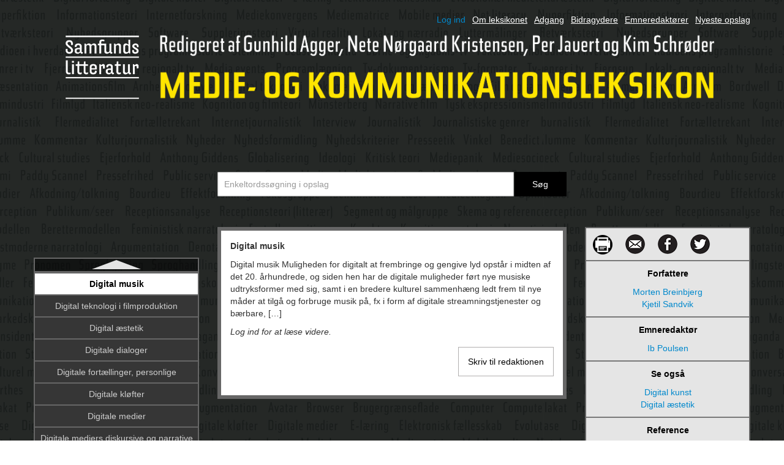

--- FILE ---
content_type: text/html; charset=UTF-8
request_url: https://medieogkommunikationsleksikon.dk/digital-musik-2/
body_size: 21178
content:
<!DOCTYPE html>
<html lang="da">
<head><style>img.lazy{min-height:1px}</style><link href="https://medieogkommunikationsleksikon.dk/wp-content/plugins/w3-total-cache/pub/js/lazyload.min.js" as="script">
    <meta http-equiv="Content-Type" content="text/html; charset=UTF-8" />
    <meta charset="utf-8">
    <!--<meta name="viewport" content="height=device-height, width=device-width, initial-scale=1.0, maximum-scale=1.6, user-scalable=no" />
	<meta name="apple-mobile-web-app-capable" content="yes"/>-->
    <meta name="viewport" content="user-scalable=no, initial-scale=1.0, maximum-scale=1.0, width=device-width" />
    <meta name="apple-mobile-web-app-capable" content="yes"/>
	<link rel="shortcut icon" href="https://medieogkommunikationsleksikon.dk/wp-content/themes/leksikon/favicon.ico" />
    <link rel="stylesheet" href="https://medieogkommunikationsleksikon.dk/wp-content/cache/minify/ee1b8.css" media="all" />

    <link rel="stylesheet" type="text/css" media="print" href="https://medieogkommunikationsleksikon.dk/wp-content/themes/leksikon/css/print.css" />
    <title>Digital musik - Medie- og kommunikationsleksikon</title>
    <!-- This script makes the HTML5 tags readable for IE -->
    <!--[if lt IE 9]> <script src="https://medieogkommunikationsleksikon.dk/wp-content/themes/leksikon/js/html5shiv.js"></script> <![endif]-->

    <meta name='robots' content='index, follow, max-image-preview:large, max-snippet:-1, max-video-preview:-1' />

	<!-- This site is optimized with the Yoast SEO plugin v26.6 - https://yoast.com/wordpress/plugins/seo/ -->
	<meta name="description" content="Samfundslitteraturs Medie- og kommunikationsleksikon er et uomgængeligt opslagsværk med mange artikler om centrale begreber, teorier, metoder og fænomener af forskere inden for medieteori, mediehistorie, organisationskommunikation, kommunikationsteori, fortælleteori, journalistik, diskursteori, digitale medier, mediesociologi, receptionsanalyse, visuel teori, lingvistik, radio, tv og film." />
	<link rel="canonical" href="https://medieogkommunikationsleksikon.dk/digital-musik-2/" />
	<meta property="og:locale" content="da_DK" />
	<meta property="og:type" content="article" />
	<meta property="og:title" content="Digital musik - Medie- og kommunikationsleksikon" />
	<meta property="og:description" content="Samfundslitteraturs Medie- og kommunikationsleksikon er et uomgængeligt opslagsværk med mange artikler om centrale begreber, teorier, metoder og fænomener af forskere inden for medieteori, mediehistorie, organisationskommunikation, kommunikationsteori, fortælleteori, journalistik, diskursteori, digitale medier, mediesociologi, receptionsanalyse, visuel teori, lingvistik, radio, tv og film." />
	<meta property="og:url" content="https://medieogkommunikationsleksikon.dk/digital-musik-2/" />
	<meta property="og:site_name" content="Medie- og kommunikationsleksikon" />
	<meta property="article:published_time" content="2013-06-26T09:55:41+00:00" />
	<meta property="article:modified_time" content="2024-03-18T15:18:15+00:00" />
	<meta name="author" content="SL Fonden" />
	<meta name="twitter:label1" content="Skrevet af" />
	<meta name="twitter:data1" content="SL Fonden" />
	<meta name="twitter:label2" content="Estimeret læsetid" />
	<meta name="twitter:data2" content="5 minutter" />
	<script type="application/ld+json" class="yoast-schema-graph">{"@context":"https://schema.org","@graph":[{"@type":"WebPage","@id":"https://medieogkommunikationsleksikon.dk/digital-musik-2/","url":"https://medieogkommunikationsleksikon.dk/digital-musik-2/","name":"Digital musik - Medie- og kommunikationsleksikon","isPartOf":{"@id":"https://medieogkommunikationsleksikon.dk/#website"},"datePublished":"2013-06-26T09:55:41+00:00","dateModified":"2024-03-18T15:18:15+00:00","author":{"@id":"https://medieogkommunikationsleksikon.dk/#/schema/person/c62c1cf26f9db7c2834bdb1e661d4ca9"},"description":"Samfundslitteraturs Medie- og kommunikationsleksikon er et uomgængeligt opslagsværk med mange artikler om centrale begreber, teorier, metoder og fænomener af forskere inden for medieteori, mediehistorie, organisationskommunikation, kommunikationsteori, fortælleteori, journalistik, diskursteori, digitale medier, mediesociologi, receptionsanalyse, visuel teori, lingvistik, radio, tv og film.","breadcrumb":{"@id":"https://medieogkommunikationsleksikon.dk/digital-musik-2/#breadcrumb"},"inLanguage":"da-DK","potentialAction":[{"@type":"ReadAction","target":["https://medieogkommunikationsleksikon.dk/digital-musik-2/"]}]},{"@type":"BreadcrumbList","@id":"https://medieogkommunikationsleksikon.dk/digital-musik-2/#breadcrumb","itemListElement":[{"@type":"ListItem","position":1,"name":"Hjem","item":"https://medieogkommunikationsleksikon.dk/"},{"@type":"ListItem","position":2,"name":"Digital musik"}]},{"@type":"WebSite","@id":"https://medieogkommunikationsleksikon.dk/#website","url":"https://medieogkommunikationsleksikon.dk/","name":"Medie- og kommunikationsleksikon","description":"Leksikon","potentialAction":[{"@type":"SearchAction","target":{"@type":"EntryPoint","urlTemplate":"https://medieogkommunikationsleksikon.dk/?s={search_term_string}"},"query-input":{"@type":"PropertyValueSpecification","valueRequired":true,"valueName":"search_term_string"}}],"inLanguage":"da-DK"},{"@type":"Person","@id":"https://medieogkommunikationsleksikon.dk/#/schema/person/c62c1cf26f9db7c2834bdb1e661d4ca9","name":"SL Fonden","image":{"@type":"ImageObject","inLanguage":"da-DK","@id":"https://medieogkommunikationsleksikon.dk/#/schema/person/image/","url":"https://secure.gravatar.com/avatar/372a27be377c5f3b967051f1e9226c78f11c0c0219a2e165dc92d65a068d39e9?s=96&d=mm&r=g","contentUrl":"https://secure.gravatar.com/avatar/372a27be377c5f3b967051f1e9226c78f11c0c0219a2e165dc92d65a068d39e9?s=96&d=mm&r=g","caption":"SL Fonden"},"url":"https://medieogkommunikationsleksikon.dk/author/slfonden/"}]}</script>
	<!-- / Yoast SEO plugin. -->


<link rel='dns-prefetch' href='//code.jquery.com' />
<link rel="alternate" type="application/rss+xml" title="Medie- og kommunikationsleksikon &raquo; Digital musik-kommentar-feed" href="https://medieogkommunikationsleksikon.dk/digital-musik-2/feed/" />
<link rel="alternate" title="oEmbed (JSON)" type="application/json+oembed" href="https://medieogkommunikationsleksikon.dk/wp-json/oembed/1.0/embed?url=https%3A%2F%2Fmedieogkommunikationsleksikon.dk%2Fdigital-musik-2%2F" />
<link rel="alternate" title="oEmbed (XML)" type="text/xml+oembed" href="https://medieogkommunikationsleksikon.dk/wp-json/oembed/1.0/embed?url=https%3A%2F%2Fmedieogkommunikationsleksikon.dk%2Fdigital-musik-2%2F&#038;format=xml" />
<style id='wp-img-auto-sizes-contain-inline-css' type='text/css'>
img:is([sizes=auto i],[sizes^="auto," i]){contain-intrinsic-size:3000px 1500px}
/*# sourceURL=wp-img-auto-sizes-contain-inline-css */
</style>
<style id='wp-emoji-styles-inline-css' type='text/css'>

	img.wp-smiley, img.emoji {
		display: inline !important;
		border: none !important;
		box-shadow: none !important;
		height: 1em !important;
		width: 1em !important;
		margin: 0 0.07em !important;
		vertical-align: -0.1em !important;
		background: none !important;
		padding: 0 !important;
	}
/*# sourceURL=wp-emoji-styles-inline-css */
</style>
<style id='wp-block-library-inline-css' type='text/css'>
:root{--wp-block-synced-color:#7a00df;--wp-block-synced-color--rgb:122,0,223;--wp-bound-block-color:var(--wp-block-synced-color);--wp-editor-canvas-background:#ddd;--wp-admin-theme-color:#007cba;--wp-admin-theme-color--rgb:0,124,186;--wp-admin-theme-color-darker-10:#006ba1;--wp-admin-theme-color-darker-10--rgb:0,107,160.5;--wp-admin-theme-color-darker-20:#005a87;--wp-admin-theme-color-darker-20--rgb:0,90,135;--wp-admin-border-width-focus:2px}@media (min-resolution:192dpi){:root{--wp-admin-border-width-focus:1.5px}}.wp-element-button{cursor:pointer}:root .has-very-light-gray-background-color{background-color:#eee}:root .has-very-dark-gray-background-color{background-color:#313131}:root .has-very-light-gray-color{color:#eee}:root .has-very-dark-gray-color{color:#313131}:root .has-vivid-green-cyan-to-vivid-cyan-blue-gradient-background{background:linear-gradient(135deg,#00d084,#0693e3)}:root .has-purple-crush-gradient-background{background:linear-gradient(135deg,#34e2e4,#4721fb 50%,#ab1dfe)}:root .has-hazy-dawn-gradient-background{background:linear-gradient(135deg,#faaca8,#dad0ec)}:root .has-subdued-olive-gradient-background{background:linear-gradient(135deg,#fafae1,#67a671)}:root .has-atomic-cream-gradient-background{background:linear-gradient(135deg,#fdd79a,#004a59)}:root .has-nightshade-gradient-background{background:linear-gradient(135deg,#330968,#31cdcf)}:root .has-midnight-gradient-background{background:linear-gradient(135deg,#020381,#2874fc)}:root{--wp--preset--font-size--normal:16px;--wp--preset--font-size--huge:42px}.has-regular-font-size{font-size:1em}.has-larger-font-size{font-size:2.625em}.has-normal-font-size{font-size:var(--wp--preset--font-size--normal)}.has-huge-font-size{font-size:var(--wp--preset--font-size--huge)}.has-text-align-center{text-align:center}.has-text-align-left{text-align:left}.has-text-align-right{text-align:right}.has-fit-text{white-space:nowrap!important}#end-resizable-editor-section{display:none}.aligncenter{clear:both}.items-justified-left{justify-content:flex-start}.items-justified-center{justify-content:center}.items-justified-right{justify-content:flex-end}.items-justified-space-between{justify-content:space-between}.screen-reader-text{border:0;clip-path:inset(50%);height:1px;margin:-1px;overflow:hidden;padding:0;position:absolute;width:1px;word-wrap:normal!important}.screen-reader-text:focus{background-color:#ddd;clip-path:none;color:#444;display:block;font-size:1em;height:auto;left:5px;line-height:normal;padding:15px 23px 14px;text-decoration:none;top:5px;width:auto;z-index:100000}html :where(.has-border-color){border-style:solid}html :where([style*=border-top-color]){border-top-style:solid}html :where([style*=border-right-color]){border-right-style:solid}html :where([style*=border-bottom-color]){border-bottom-style:solid}html :where([style*=border-left-color]){border-left-style:solid}html :where([style*=border-width]){border-style:solid}html :where([style*=border-top-width]){border-top-style:solid}html :where([style*=border-right-width]){border-right-style:solid}html :where([style*=border-bottom-width]){border-bottom-style:solid}html :where([style*=border-left-width]){border-left-style:solid}html :where(img[class*=wp-image-]){height:auto;max-width:100%}:where(figure){margin:0 0 1em}html :where(.is-position-sticky){--wp-admin--admin-bar--position-offset:var(--wp-admin--admin-bar--height,0px)}@media screen and (max-width:600px){html :where(.is-position-sticky){--wp-admin--admin-bar--position-offset:0px}}

/*# sourceURL=wp-block-library-inline-css */
</style><style id='global-styles-inline-css' type='text/css'>
:root{--wp--preset--aspect-ratio--square: 1;--wp--preset--aspect-ratio--4-3: 4/3;--wp--preset--aspect-ratio--3-4: 3/4;--wp--preset--aspect-ratio--3-2: 3/2;--wp--preset--aspect-ratio--2-3: 2/3;--wp--preset--aspect-ratio--16-9: 16/9;--wp--preset--aspect-ratio--9-16: 9/16;--wp--preset--color--black: #000000;--wp--preset--color--cyan-bluish-gray: #abb8c3;--wp--preset--color--white: #ffffff;--wp--preset--color--pale-pink: #f78da7;--wp--preset--color--vivid-red: #cf2e2e;--wp--preset--color--luminous-vivid-orange: #ff6900;--wp--preset--color--luminous-vivid-amber: #fcb900;--wp--preset--color--light-green-cyan: #7bdcb5;--wp--preset--color--vivid-green-cyan: #00d084;--wp--preset--color--pale-cyan-blue: #8ed1fc;--wp--preset--color--vivid-cyan-blue: #0693e3;--wp--preset--color--vivid-purple: #9b51e0;--wp--preset--gradient--vivid-cyan-blue-to-vivid-purple: linear-gradient(135deg,rgb(6,147,227) 0%,rgb(155,81,224) 100%);--wp--preset--gradient--light-green-cyan-to-vivid-green-cyan: linear-gradient(135deg,rgb(122,220,180) 0%,rgb(0,208,130) 100%);--wp--preset--gradient--luminous-vivid-amber-to-luminous-vivid-orange: linear-gradient(135deg,rgb(252,185,0) 0%,rgb(255,105,0) 100%);--wp--preset--gradient--luminous-vivid-orange-to-vivid-red: linear-gradient(135deg,rgb(255,105,0) 0%,rgb(207,46,46) 100%);--wp--preset--gradient--very-light-gray-to-cyan-bluish-gray: linear-gradient(135deg,rgb(238,238,238) 0%,rgb(169,184,195) 100%);--wp--preset--gradient--cool-to-warm-spectrum: linear-gradient(135deg,rgb(74,234,220) 0%,rgb(151,120,209) 20%,rgb(207,42,186) 40%,rgb(238,44,130) 60%,rgb(251,105,98) 80%,rgb(254,248,76) 100%);--wp--preset--gradient--blush-light-purple: linear-gradient(135deg,rgb(255,206,236) 0%,rgb(152,150,240) 100%);--wp--preset--gradient--blush-bordeaux: linear-gradient(135deg,rgb(254,205,165) 0%,rgb(254,45,45) 50%,rgb(107,0,62) 100%);--wp--preset--gradient--luminous-dusk: linear-gradient(135deg,rgb(255,203,112) 0%,rgb(199,81,192) 50%,rgb(65,88,208) 100%);--wp--preset--gradient--pale-ocean: linear-gradient(135deg,rgb(255,245,203) 0%,rgb(182,227,212) 50%,rgb(51,167,181) 100%);--wp--preset--gradient--electric-grass: linear-gradient(135deg,rgb(202,248,128) 0%,rgb(113,206,126) 100%);--wp--preset--gradient--midnight: linear-gradient(135deg,rgb(2,3,129) 0%,rgb(40,116,252) 100%);--wp--preset--font-size--small: 13px;--wp--preset--font-size--medium: 20px;--wp--preset--font-size--large: 36px;--wp--preset--font-size--x-large: 42px;--wp--preset--spacing--20: 0.44rem;--wp--preset--spacing--30: 0.67rem;--wp--preset--spacing--40: 1rem;--wp--preset--spacing--50: 1.5rem;--wp--preset--spacing--60: 2.25rem;--wp--preset--spacing--70: 3.38rem;--wp--preset--spacing--80: 5.06rem;--wp--preset--shadow--natural: 6px 6px 9px rgba(0, 0, 0, 0.2);--wp--preset--shadow--deep: 12px 12px 50px rgba(0, 0, 0, 0.4);--wp--preset--shadow--sharp: 6px 6px 0px rgba(0, 0, 0, 0.2);--wp--preset--shadow--outlined: 6px 6px 0px -3px rgb(255, 255, 255), 6px 6px rgb(0, 0, 0);--wp--preset--shadow--crisp: 6px 6px 0px rgb(0, 0, 0);}:where(.is-layout-flex){gap: 0.5em;}:where(.is-layout-grid){gap: 0.5em;}body .is-layout-flex{display: flex;}.is-layout-flex{flex-wrap: wrap;align-items: center;}.is-layout-flex > :is(*, div){margin: 0;}body .is-layout-grid{display: grid;}.is-layout-grid > :is(*, div){margin: 0;}:where(.wp-block-columns.is-layout-flex){gap: 2em;}:where(.wp-block-columns.is-layout-grid){gap: 2em;}:where(.wp-block-post-template.is-layout-flex){gap: 1.25em;}:where(.wp-block-post-template.is-layout-grid){gap: 1.25em;}.has-black-color{color: var(--wp--preset--color--black) !important;}.has-cyan-bluish-gray-color{color: var(--wp--preset--color--cyan-bluish-gray) !important;}.has-white-color{color: var(--wp--preset--color--white) !important;}.has-pale-pink-color{color: var(--wp--preset--color--pale-pink) !important;}.has-vivid-red-color{color: var(--wp--preset--color--vivid-red) !important;}.has-luminous-vivid-orange-color{color: var(--wp--preset--color--luminous-vivid-orange) !important;}.has-luminous-vivid-amber-color{color: var(--wp--preset--color--luminous-vivid-amber) !important;}.has-light-green-cyan-color{color: var(--wp--preset--color--light-green-cyan) !important;}.has-vivid-green-cyan-color{color: var(--wp--preset--color--vivid-green-cyan) !important;}.has-pale-cyan-blue-color{color: var(--wp--preset--color--pale-cyan-blue) !important;}.has-vivid-cyan-blue-color{color: var(--wp--preset--color--vivid-cyan-blue) !important;}.has-vivid-purple-color{color: var(--wp--preset--color--vivid-purple) !important;}.has-black-background-color{background-color: var(--wp--preset--color--black) !important;}.has-cyan-bluish-gray-background-color{background-color: var(--wp--preset--color--cyan-bluish-gray) !important;}.has-white-background-color{background-color: var(--wp--preset--color--white) !important;}.has-pale-pink-background-color{background-color: var(--wp--preset--color--pale-pink) !important;}.has-vivid-red-background-color{background-color: var(--wp--preset--color--vivid-red) !important;}.has-luminous-vivid-orange-background-color{background-color: var(--wp--preset--color--luminous-vivid-orange) !important;}.has-luminous-vivid-amber-background-color{background-color: var(--wp--preset--color--luminous-vivid-amber) !important;}.has-light-green-cyan-background-color{background-color: var(--wp--preset--color--light-green-cyan) !important;}.has-vivid-green-cyan-background-color{background-color: var(--wp--preset--color--vivid-green-cyan) !important;}.has-pale-cyan-blue-background-color{background-color: var(--wp--preset--color--pale-cyan-blue) !important;}.has-vivid-cyan-blue-background-color{background-color: var(--wp--preset--color--vivid-cyan-blue) !important;}.has-vivid-purple-background-color{background-color: var(--wp--preset--color--vivid-purple) !important;}.has-black-border-color{border-color: var(--wp--preset--color--black) !important;}.has-cyan-bluish-gray-border-color{border-color: var(--wp--preset--color--cyan-bluish-gray) !important;}.has-white-border-color{border-color: var(--wp--preset--color--white) !important;}.has-pale-pink-border-color{border-color: var(--wp--preset--color--pale-pink) !important;}.has-vivid-red-border-color{border-color: var(--wp--preset--color--vivid-red) !important;}.has-luminous-vivid-orange-border-color{border-color: var(--wp--preset--color--luminous-vivid-orange) !important;}.has-luminous-vivid-amber-border-color{border-color: var(--wp--preset--color--luminous-vivid-amber) !important;}.has-light-green-cyan-border-color{border-color: var(--wp--preset--color--light-green-cyan) !important;}.has-vivid-green-cyan-border-color{border-color: var(--wp--preset--color--vivid-green-cyan) !important;}.has-pale-cyan-blue-border-color{border-color: var(--wp--preset--color--pale-cyan-blue) !important;}.has-vivid-cyan-blue-border-color{border-color: var(--wp--preset--color--vivid-cyan-blue) !important;}.has-vivid-purple-border-color{border-color: var(--wp--preset--color--vivid-purple) !important;}.has-vivid-cyan-blue-to-vivid-purple-gradient-background{background: var(--wp--preset--gradient--vivid-cyan-blue-to-vivid-purple) !important;}.has-light-green-cyan-to-vivid-green-cyan-gradient-background{background: var(--wp--preset--gradient--light-green-cyan-to-vivid-green-cyan) !important;}.has-luminous-vivid-amber-to-luminous-vivid-orange-gradient-background{background: var(--wp--preset--gradient--luminous-vivid-amber-to-luminous-vivid-orange) !important;}.has-luminous-vivid-orange-to-vivid-red-gradient-background{background: var(--wp--preset--gradient--luminous-vivid-orange-to-vivid-red) !important;}.has-very-light-gray-to-cyan-bluish-gray-gradient-background{background: var(--wp--preset--gradient--very-light-gray-to-cyan-bluish-gray) !important;}.has-cool-to-warm-spectrum-gradient-background{background: var(--wp--preset--gradient--cool-to-warm-spectrum) !important;}.has-blush-light-purple-gradient-background{background: var(--wp--preset--gradient--blush-light-purple) !important;}.has-blush-bordeaux-gradient-background{background: var(--wp--preset--gradient--blush-bordeaux) !important;}.has-luminous-dusk-gradient-background{background: var(--wp--preset--gradient--luminous-dusk) !important;}.has-pale-ocean-gradient-background{background: var(--wp--preset--gradient--pale-ocean) !important;}.has-electric-grass-gradient-background{background: var(--wp--preset--gradient--electric-grass) !important;}.has-midnight-gradient-background{background: var(--wp--preset--gradient--midnight) !important;}.has-small-font-size{font-size: var(--wp--preset--font-size--small) !important;}.has-medium-font-size{font-size: var(--wp--preset--font-size--medium) !important;}.has-large-font-size{font-size: var(--wp--preset--font-size--large) !important;}.has-x-large-font-size{font-size: var(--wp--preset--font-size--x-large) !important;}
/*# sourceURL=global-styles-inline-css */
</style>

<style id='classic-theme-styles-inline-css' type='text/css'>
/*! This file is auto-generated */
.wp-block-button__link{color:#fff;background-color:#32373c;border-radius:9999px;box-shadow:none;text-decoration:none;padding:calc(.667em + 2px) calc(1.333em + 2px);font-size:1.125em}.wp-block-file__button{background:#32373c;color:#fff;text-decoration:none}
/*# sourceURL=/wp-includes/css/classic-themes.min.css */
</style>
<link rel="stylesheet" href="https://medieogkommunikationsleksikon.dk/wp-content/cache/minify/f6b6a.css" media="all" />





<script src="https://medieogkommunikationsleksikon.dk/wp-content/cache/minify/88faa.js"></script>








<link rel="https://api.w.org/" href="https://medieogkommunikationsleksikon.dk/wp-json/" /><link rel="alternate" title="JSON" type="application/json" href="https://medieogkommunikationsleksikon.dk/wp-json/wp/v2/posts/1339" /><link rel="EditURI" type="application/rsd+xml" title="RSD" href="https://medieogkommunikationsleksikon.dk/xmlrpc.php?rsd" />
<link rel='shortlink' href='https://medieogkommunikationsleksikon.dk/?p=1339' />
<!-- Stream WordPress user activity plugin v4.1.1 -->
<script>
  (function(i,s,o,g,r,a,m){i['GoogleAnalyticsObject']=r;i[r]=i[r]||function(){
  (i[r].q=i[r].q||[]).push(arguments)},i[r].l=1*new Date();a=s.createElement(o),
  m=s.getElementsByTagName(o)[0];a.async=1;a.src=g;m.parentNode.insertBefore(a,m)
  })(window,document,'script','//www.google-analytics.com/analytics.js','ga');

  ga('create', 'UA-41270120-1', 'medieogkommunikationsleksikon.dk');
  ga('send', 'pageview');

</script>
</head>
<body data-rsssl=1 class="wp-singular post-template-default single single-post postid-1339 single-format-standard wp-theme-leksikon lazy" style="" data-bg="https://medieogkommunikationsleksikon.dk/wp-content/uploads/2013/05/Logo_baggrund_nysort.png">

<!--<div class="menu-menu-1-container"><ul id="menu-menu-1" class="menu"><li id="menu-item-6174" class="first-menu-item menu-item menu-item-type-custom menu-item-object-custom menu-item-home menu-item-6174"><a href="https://medieogkommunikationsleksikon.dk/">Forside</a></li>
<li id="menu-item-6175" class="menu-item menu-item-type-post_type menu-item-object-page menu-item-6175"><a href="https://medieogkommunikationsleksikon.dk/forfattere/">Bidragydere</a></li>
<li id="menu-item-6176" class="menu-item menu-item-type-post_type menu-item-object-page menu-item-6176"><a href="https://medieogkommunikationsleksikon.dk/kontakt/">Om leksikonet</a></li>
<li id="menu-item-7499" class="menu-item menu-item-type-post_type menu-item-object-page menu-item-7499"><a href="https://medieogkommunikationsleksikon.dk/nyeste-opslag/">Nyeste opslag</a></li>
<li id="menu-item-6179" class="last-menu-item menu-item menu-item-type-post_type menu-item-object-page menu-item-6179"><a href="https://medieogkommunikationsleksikon.dk/institutionslicens/">Adgang</a></li>
</ul></div>-->

<div class="container clearfix">

	<div class="page-header">
		<div class="navbar visible-phone">
		  <div class="navbar-inner">
		    <div class="container">

		      <!-- .btn-navbar is used as the toggle for collapsed navbar content -->
		      <a class="btn btn-navbar" data-toggle="collapse" data-target=".nav-collapse">
		        <span class="icon-bar"></span>
		        <span class="icon-bar"></span>
		        <span class="icon-bar"></span>
		      </a>

		      <!-- Be sure to leave the brand out there if you want it shown -->
		 	  <a class="brand" href="#">Menu</a>
		      <!-- Everything you want hidden at 940px or less, place within here -->
		      <div class="nav-collapse collapse">
		        <ul class="nav">
		        												<li id='log-in-mobile'><a>Log ind</a></li>					  	<li><a href="https://medieogkommunikationsleksikon.dk/kontakt/">Om leksikonet</a></li>
					  	<li><a href="https://medieogkommunikationsleksikon.dk/institutionslicens/">Adgang</a></li>
					  	<li><a href="https://medieogkommunikationsleksikon.dk/forfattere/">Bidragydere</a></li>
					  	<li><a href="https://medieogkommunikationsleksikon.dk/topiceditors/">Emneredaktører</a></li>
					  	<li><a href="https://medieogkommunikationsleksikon.dk/nyeste-opslag/">Nyeste opslag</a></li>
                </ul>
		      </div>

		    </div>
		  </div>
		</div>
		<div class="logout hidden-phone">
									<a id='log-in'/>Log ind</a>			<a class="contact-link" href="https://medieogkommunikationsleksikon.dk/kontakt/">Om leksikonet</a>
			<a class="contact-link" href="https://medieogkommunikationsleksikon.dk/institutionslicens/">Adgang</a>
            <a class="contact-link" href="https://medieogkommunikationsleksikon.dk/forfattere/">Bidragydere</a>
			<a class="contact-link" href="https://medieogkommunikationsleksikon.dk/topiceditors/">Emneredaktører</a>
			<a class="contact-link" href="https://medieogkommunikationsleksikon.dk/nyeste-opslag/">Nyeste opslag</a>
		</div>

		<div class="logo row-fluid left">
			<div id="logo-container">
				<a class="small_logo" href="https://medieogkommunikationsleksikon.dk"><img class="lazy" src="data:image/svg+xml,%3Csvg%20xmlns='http://www.w3.org/2000/svg'%20viewBox='0%200%201%201'%3E%3C/svg%3E" data-src="https://medieogkommunikationsleksikon.dk/wp-content/uploads/2019/02/SL_logo_hvidtekst_png_S.png" alt="Logo" /></a>
				<a href="https://medieogkommunikationsleksikon.dk"><img class="lazy" src="data:image/svg+xml,%3Csvg%20xmlns='http://www.w3.org/2000/svg'%20viewBox='0%200%201%201'%3E%3C/svg%3E" data-src="https://medieogkommunikationsleksikon.dk/wp-content/uploads/2019/02/M-og-K-banner-1200-·-185-FEB-2019-1.png" alt="Logo" /></a>
			</div>
            		</div>

		<div class="row-fluid authors">
			<div class="contact span9 offset3">
                <!--<i>Red.
                    <a href="https://medieogkommunikationsleksikon.dk/forfattere/">Søren Kolstrup</a>, <a href="https://medieogkommunikationsleksikon.dk/forfattere/">Gunhild Agger</a>, <a href="https://medieogkommunikationsleksikon.dk/forfattere/">Per Jauert</a> og <a href="https://medieogkommunikationsleksikon.dk/forfattere/">Kim Schrøder</a>            	</i>-->
			</div>
		</div>
		<div class="row-fluid authors">
			<div class="contact span9 offset3">
                <!--<i>Red.
                    <h1></h1><a href="https://medieogkommunikationsleksikon.dk/topiceditors/"></a>            	</i>-->
			</div>
		</div>
		<div class="row-fluid">
			<div class="main-search">
				<form class="form-search span6 offset3"  action="https://medieogkommunikationsleksikon.dk/">
					<div id="search-notification">Tast venligst mindst tre bogstaver <span>*</span></div>
					<input type="text" name="s" placeholder="Enkeltordssøgning i opslag" value="" /><input type="submit" class="btn" value="Søg" />
				</form>
			</div>
		</div>

	</div>


<div class="row-fluid">
    <div class="span3 articles">
        <!--Sidebar content-->
        <div class="relative-wrapper">
    <div class="articles_container_wrapper">
        <span class="opad"></span>
        <div class="articles_container">
            <ul class="articles_list">

                                        <li class="article_entry">
                            <a href="?p=5186" class="article_name">Adaption og genindspilning (remake)</a>
                        </li>
                                            <li class="article_entry">
                            <a href="?p=1163" class="article_name">Adaptive features</a>
                        </li>
                                            <li class="article_entry">
                            <a href="?p=7393" class="article_name">Affekt</a>
                        </li>
                                            <li class="article_entry">
                            <a href="?p=9112" class="article_name">Affordance</a>
                        </li>
                                            <li class="article_entry">
                            <a href="?p=1167" class="article_name">Afkodning</a>
                        </li>
                                            <li class="article_entry">
                            <a href="?p=1170" class="article_name">Afsender</a>
                        </li>
                                            <li class="article_entry">
                            <a href="?p=1173" class="article_name">Aktantmodellen</a>
                        </li>
                                            <li class="article_entry">
                            <a href="?p=11027" class="article_name">Aktivisme og sociale bevægelser</a>
                        </li>
                                            <li class="article_entry">
                            <a href="?p=1175" class="article_name">Algoritme</a>
                        </li>
                                            <li class="article_entry">
                            <a href="?p=9430" class="article_name">Alternative nyhedsmedier</a>
                        </li>
                                            <li class="article_entry">
                            <a href="?p=10885" class="article_name">Alternative organisationsformer</a>
                        </li>
                                            <li class="article_entry">
                            <a href="?p=1177" class="article_name">Amsterdam School of Communication Research</a>
                        </li>
                                            <li class="article_entry">
                            <a href="?p=1179" class="article_name">Analytisk journalistik</a>
                        </li>
                                            <li class="article_entry">
                            <a href="?p=1213" class="article_name">Anderson, Benedict</a>
                        </li>
                                            <li class="article_entry">
                            <a href="?p=1181" class="article_name">Animationsfilm</a>
                        </li>
                                            <li class="article_entry">
                            <a href="?p=1183" class="article_name">Annenberg School for Communication</a>
                        </li>
                                            <li class="article_entry">
                            <a href="?p=7908" class="article_name">App/Applikation</a>
                        </li>
                                            <li class="article_entry">
                            <a href="?p=1185" class="article_name">Argumentation</a>
                        </li>
                                            <li class="article_entry">
                            <a href="?p=1187" class="article_name">Arnheim, Rudolf</a>
                        </li>
                                            <li class="article_entry">
                            <a href="?p=8464" class="article_name">Artfilm</a>
                        </li>
                                            <li class="article_entry">
                            <a href="?p=1189" class="article_name">Artikulation</a>
                        </li>
                                            <li class="article_entry">
                            <a href="?p=1191" class="article_name">Augmentation</a>
                        </li>
                                            <li class="article_entry">
                            <a href="?p=1193" class="article_name">Austin, John Langshaw</a>
                        </li>
                                            <li class="article_entry">
                            <a href="?p=1195" class="article_name">Auteurteori</a>
                        </li>
                                            <li class="article_entry">
                            <a href="?p=8542" class="article_name">Automatiseret indhold</a>
                        </li>
                                            <li class="article_entry">
                            <a href="?p=1197" class="article_name">Autonom agent</a>
                        </li>
                                            <li class="article_entry">
                            <a href="?p=1199" class="article_name">Avatar</a>
                        </li>
                                            <li class="article_entry">
                            <a href="?p=1201" class="article_name">Avis</a>
                        </li>
                                            <li class="article_entry">
                            <a href="?p=1203" class="article_name">Bakhtin, Mikhail Mikhailovitj</a>
                        </li>
                                            <li class="article_entry">
                            <a href="?p=1205" class="article_name">Barthes, Roland</a>
                        </li>
                                            <li class="article_entry">
                            <a href="?p=1207" class="article_name">Bazin, André</a>
                        </li>
                                            <li class="article_entry">
                            <a href="?p=1209" class="article_name">Beck, Ulrich</a>
                        </li>
                                            <li class="article_entry">
                            <a href="?p=1211" class="article_name">Begribelighed</a>
                        </li>
                                            <li class="article_entry">
                            <a href="?p=1216" class="article_name">Berettermodellen</a>
                        </li>
                                            <li class="article_entry">
                            <a href="?p=1218" class="article_name">Bernays, Edward Louis</a>
                        </li>
                                            <li class="article_entry">
                            <a href="?p=1220" class="article_name">Berners-Lee, Tim</a>
                        </li>
                                            <li class="article_entry">
                            <a href="?p=7629" class="article_name">Bestseller</a>
                        </li>
                                            <li class="article_entry">
                            <a href="?p=9852" class="article_name">Bias</a>
                        </li>
                                            <li class="article_entry">
                            <a href="?p=1224" class="article_name">Bias: Historisk perspektiv</a>
                        </li>
                                            <li class="article_entry">
                            <a href="?p=1222" class="article_name">Bias: Medieteoretisk perspektiv</a>
                        </li>
                                            <li class="article_entry">
                            <a href="?p=1226" class="article_name">Billedbetydning</a>
                        </li>
                                            <li class="article_entry">
                            <a href="?p=1228" class="article_name">Billede</a>
                        </li>
                                            <li class="article_entry">
                            <a href="?p=1230" class="article_name">Billeder, digitale</a>
                        </li>
                                            <li class="article_entry">
                            <a href="?p=1232" class="article_name">Billedets komposition</a>
                        </li>
                                            <li class="article_entry">
                            <a href="?p=1234" class="article_name">Billedets socialhistorie</a>
                        </li>
                                            <li class="article_entry">
                            <a href="?p=1236" class="article_name">Billedkonstruktion og betydning</a>
                        </li>
                                            <li class="article_entry">
                            <a href="?p=1238" class="article_name">Billedmangfoldiggørelse</a>
                        </li>
                                            <li class="article_entry">
                            <a href="?p=1240" class="article_name">Binære alfabet, det</a>
                        </li>
                                            <li class="article_entry">
                            <a href="?p=9478" class="article_name">Blockbuster</a>
                        </li>
                                            <li class="article_entry">
                            <a href="?p=1242" class="article_name">Blog – mikroblogging</a>
                        </li>
                                            <li class="article_entry">
                            <a href="?p=7643" class="article_name">Bogens historie</a>
                        </li>
                                            <li class="article_entry">
                            <a href="?p=1244" class="article_name">Bolter, Jay David</a>
                        </li>
                                            <li class="article_entry">
                            <a href="?p=1246" class="article_name">Bordwell, David Jay</a>
                        </li>
                                            <li class="article_entry">
                            <a href="?p=1249" class="article_name">Borgerjournalistik</a>
                        </li>
                                            <li class="article_entry">
                            <a href="?p=1251" class="article_name">Bourdieu, Pierre</a>
                        </li>
                                            <li class="article_entry">
                            <a href="?p=1253" class="article_name">Branding</a>
                        </li>
                                            <li class="article_entry">
                            <a href="?p=1255" class="article_name">Browser</a>
                        </li>
                                            <li class="article_entry">
                            <a href="?p=1257" class="article_name">Bruger</a>
                        </li>
                                            <li class="article_entry">
                            <a href="?p=1259" class="article_name">Brugergrænseflade</a>
                        </li>
                                            <li class="article_entry">
                            <a href="?p=1261" class="article_name">Brugerskabt indhold</a>
                        </li>
                                            <li class="article_entry">
                            <a href="?p=1263" class="article_name">Budskab</a>
                        </li>
                                            <li class="article_entry">
                            <a href="?p=1265" class="article_name">Bush, Vannevar</a>
                        </li>
                                            <li class="article_entry">
                            <a href="?p=1267" class="article_name">Børne-tv</a>
                        </li>
                                            <li class="article_entry">
                            <a href="?p=1270" class="article_name">Børns reception</a>
                        </li>
                                            <li class="article_entry">
                            <a href="?p=7458" class="article_name">Carey, James W.</a>
                        </li>
                                            <li class="article_entry">
                            <a href="?p=1272" class="article_name">Carroll, Noël</a>
                        </li>
                                            <li class="article_entry">
                            <a href="?p=1274" class="article_name">Castells, Manuel</a>
                        </li>
                                            <li class="article_entry">
                            <a href="?p=8930" class="article_name">Casting</a>
                        </li>
                                            <li class="article_entry">
                            <a href="?p=8526" class="article_name">Celebrities</a>
                        </li>
                                            <li class="article_entry">
                            <a href="?p=1276" class="article_name">CERN</a>
                        </li>
                                            <li class="article_entry">
                            <a href="?p=7248" class="article_name">Chat</a>
                        </li>
                                            <li class="article_entry">
                            <a href="?p=1278" class="article_name">Civilsamfund</a>
                        </li>
                                            <li class="article_entry">
                            <a href="?p=1280" class="article_name">CNN-effekten</a>
                        </li>
                                            <li class="article_entry">
                            <a href="?p=7895" class="article_name">Columbia University’s Graduate School of Journalism</a>
                        </li>
                                            <li class="article_entry">
                            <a href="?p=1282" class="article_name">Computer</a>
                        </li>
                                            <li class="article_entry">
                            <a href="?p=8828" class="article_name">Computer-Supported Cooperative Work (CSCW)</a>
                        </li>
                                            <li class="article_entry">
                            <a href="?p=1286" class="article_name">Computermedieret kommunikation</a>
                        </li>
                                            <li class="article_entry">
                            <a href="?p=1288" class="article_name">Computersemiotik</a>
                        </li>
                                            <li class="article_entry">
                            <a href="?p=1290" class="article_name">Computerspil</a>
                        </li>
                                            <li class="article_entry">
                            <a href="?p=1292" class="article_name">Computerspildesign</a>
                        </li>
                                            <li class="article_entry">
                            <a href="?p=1294" class="article_name">Computerspilteori</a>
                        </li>
                                            <li class="article_entry">
                            <a href="?p=1296" class="article_name">Computerteorihistorie</a>
                        </li>
                                            <li class="article_entry">
                            <a href="?p=7436" class="article_name">Cookies</a>
                        </li>
                                            <li class="article_entry">
                            <a href="?p=11082" class="article_name">Corporate branding</a>
                        </li>
                                            <li class="article_entry">
                            <a href="?p=1298" class="article_name">Corporate communication</a>
                        </li>
                                            <li class="article_entry">
                            <a href="?p=7740" class="article_name">Corporate Social Responsibility</a>
                        </li>
                                            <li class="article_entry">
                            <a href="?p=7579" class="article_name">Counter-narrative/modhistorier</a>
                        </li>
                                            <li class="article_entry">
                            <a href="?p=8837" class="article_name">Crowdsourcing</a>
                        </li>
                                            <li class="article_entry">
                            <a href="?p=1300" class="article_name">Cultural studies</a>
                        </li>
                                            <li class="article_entry">
                            <a href="?p=1302" class="article_name">Cyberculture</a>
                        </li>
                                            <li class="article_entry">
                            <a href="?p=1304" class="article_name">Cyberspaceteori</a>
                        </li>
                                            <li class="article_entry">
                            <a href="?p=1306" class="article_name">Cyborg</a>
                        </li>
                                            <li class="article_entry">
                            <a href="?p=1308" class="article_name">DAB – Digital Audio Broadcasting</a>
                        </li>
                                            <li class="article_entry">
                            <a href="?p=7243" class="article_name">Dagbog som metode</a>
                        </li>
                                            <li class="article_entry">
                            <a href="?p=1310" class="article_name">Dagsorden</a>
                        </li>
                                            <li class="article_entry">
                            <a href="?p=9650" class="article_name">Dannelse</a>
                        </li>
                                            <li class="article_entry">
                            <a href="?p=1313" class="article_name">Database</a>
                        </li>
                                            <li class="article_entry">
                            <a href="?p=9752" class="article_name">Dataficering</a>
                        </li>
                                            <li class="article_entry">
                            <a href="?p=7695" class="article_name">Datalingvistik</a>
                        </li>
                                            <li class="article_entry">
                            <a href="?p=1315" class="article_name">De trykte mediers historiografi</a>
                        </li>
                                            <li class="article_entry">
                            <a href="?p=1317" class="article_name">Deltagerobservation</a>
                        </li>
                                            <li class="article_entry">
                            <a href="?p=1319" class="article_name">Deltagerroller</a>
                        </li>
                                            <li class="article_entry">
                            <a href="?p=1321" class="article_name">Denotation og konnotation</a>
                        </li>
                                            <li class="article_entry">
                            <a href="?p=8874" class="article_name">Design fiction</a>
                        </li>
                                            <li class="article_entry">
                            <a href="?p=10997" class="article_name">Designprincipper</a>
                        </li>
                                            <li class="article_entry">
                            <a href="?p=10900" class="article_name">Dialekt</a>
                        </li>
                                            <li class="article_entry">
                            <a href="?p=1323" class="article_name">Diegesis</a>
                        </li>
                                            <li class="article_entry">
                            <a href="?p=1325" class="article_name">Diffusionsteori</a>
                        </li>
                                            <li class="article_entry">
                            <a href="?p=1327" class="article_name">DIFO</a>
                        </li>
                                            <li class="article_entry">
                            <a href="?p=9654" class="article_name">Digital afkobling</a>
                        </li>
                                            <li class="article_entry">
                            <a href="?p=1329" class="article_name">Digital billedbehandling</a>
                        </li>
                                            <li class="article_entry">
                            <a href="?p=1331" class="article_name">Digital billeddannelse på film</a>
                        </li>
                                            <li class="article_entry">
                            <a href="?p=9732" class="article_name">Digital etnografi</a>
                        </li>
                                            <li class="article_entry">
                            <a href="?p=7757" class="article_name">Digital journalistik</a>
                        </li>
                                            <li class="article_entry">
                            <a href="?p=1333" class="article_name">Digital kultur</a>
                        </li>
                                            <li class="article_entry">
                            <a href="?p=1335" class="article_name">Digital kunst</a>
                        </li>
                                            <li class="article_entry">
                            <a href="?p=1337" class="article_name">Digital lyd</a>
                        </li>
                    
                        <li class="article_entry selected">
                            <a href="?p=1339" class="article_name">Digital musik</a>
                        </li>

                                            <li class="article_entry">
                            <a href="?p=1341" class="article_name">Digital teknologi i filmproduktion</a>
                        </li>
                                            <li class="article_entry">
                            <a href="?p=1343" class="article_name">Digital æstetik</a>
                        </li>
                                            <li class="article_entry">
                            <a href="?p=9359" class="article_name">Digitale dialoger</a>
                        </li>
                                            <li class="article_entry">
                            <a href="?p=1923" class="article_name">Digitale fortællinger, personlige</a>
                        </li>
                                            <li class="article_entry">
                            <a href="?p=1347" class="article_name">Digitale kløfter</a>
                        </li>
                                            <li class="article_entry">
                            <a href="?p=1349" class="article_name">Digitale medier</a>
                        </li>
                                            <li class="article_entry">
                            <a href="?p=1351" class="article_name">Digitale mediers diskursive og narrative rum</a>
                        </li>
                                            <li class="article_entry">
                            <a href="?p=1353" class="article_name">Digitale mediers kulturelle grammatik</a>
                        </li>
                                            <li class="article_entry">
                            <a href="?p=7793" class="article_name">Digitale metoder</a>
                        </li>
                                            <li class="article_entry">
                            <a href="?p=9027" class="article_name">Digitalisering</a>
                        </li>
                                            <li class="article_entry">
                            <a href="?p=11053" class="article_name">Digitalt demokrati</a>
                        </li>
                                            <li class="article_entry">
                            <a href="?p=1357" class="article_name">Diskursanalyse</a>
                        </li>
                                            <li class="article_entry">
                            <a href="?p=1359" class="article_name">Diskursbegrebet</a>
                        </li>
                                            <li class="article_entry">
                            <a href="?p=1361" class="article_name">Diskurspsykologi</a>
                        </li>
                                            <li class="article_entry">
                            <a href="?p=1363" class="article_name">Distribution</a>
                        </li>
                                            <li class="article_entry">
                            <a href="?p=10964" class="article_name">Distribution af film</a>
                        </li>
                                            <li class="article_entry">
                            <a href="?p=1367" class="article_name">Dobbelt artikulation</a>
                        </li>
                                            <li class="article_entry">
                            <a href="?p=8058" class="article_name">Dogme 95</a>
                        </li>
                                            <li class="article_entry">
                            <a href="?p=1369" class="article_name">Dokumentarfilm</a>
                        </li>
                                            <li class="article_entry">
                            <a href="?p=7320" class="article_name">Domesticering</a>
                        </li>
                                            <li class="article_entry">
                            <a href="?p=1372" class="article_name">DR TV</a>
                        </li>
                                            <li class="article_entry">
                            <a href="?p=1374" class="article_name">dr.dk’s historie</a>
                        </li>
                                            <li class="article_entry">
                            <a href="?p=9418" class="article_name">DR&#039;s programarkiv</a>
                        </li>
                                            <li class="article_entry">
                            <a href="?p=7970" class="article_name">E-bog</a>
                        </li>
                                            <li class="article_entry">
                            <a href="?p=1382" class="article_name">E-handel</a>
                        </li>
                                            <li class="article_entry">
                            <a href="?p=9365" class="article_name">E-mail</a>
                        </li>
                                            <li class="article_entry">
                            <a href="?p=1380" class="article_name">Effekt</a>
                        </li>
                                            <li class="article_entry">
                            <a href="?p=1378" class="article_name">Effektforskning</a>
                        </li>
                                            <li class="article_entry">
                            <a href="?p=1384" class="article_name">Ejerforhold – Medievirksomheder</a>
                        </li>
                                            <li class="article_entry">
                            <a href="?p=7056" class="article_name">Eksklusive informanter</a>
                        </li>
                                            <li class="article_entry">
                            <a href="?p=1386" class="article_name">Electronic Frontier Foundation (EFF)</a>
                        </li>
                                            <li class="article_entry">
                            <a href="?p=1395" class="article_name">Emergens</a>
                        </li>
                                            <li class="article_entry">
                            <a href="?p=9552" class="article_name">Emojis</a>
                        </li>
                                            <li class="article_entry">
                            <a href="?p=1397" class="article_name">Emotioner</a>
                        </li>
                                            <li class="article_entry">
                            <a href="?p=1399" class="article_name">Engelbart, Douglas C.</a>
                        </li>
                                            <li class="article_entry">
                            <a href="?p=1401" class="article_name">Erstatningsteori</a>
                        </li>
                                            <li class="article_entry">
                            <a href="?p=10019" class="article_name">Ethos</a>
                        </li>
                                            <li class="article_entry">
                            <a href="?p=1403" class="article_name">Etik i kommunikation</a>
                        </li>
                                            <li class="article_entry">
                            <a href="?p=1405" class="article_name">Etnometodologi</a>
                        </li>
                                            <li class="article_entry">
                            <a href="?p=1407" class="article_name">Eurovision</a>
                        </li>
                                            <li class="article_entry">
                            <a href="?p=7732" class="article_name">Evaluering af kommunikation</a>
                        </li>
                                            <li class="article_entry">
                            <a href="?p=1409" class="article_name">Evolutionær medieteori</a>
                        </li>
                                            <li class="article_entry">
                            <a href="?p=1411" class="article_name">Exaptation</a>
                        </li>
                                            <li class="article_entry">
                            <a href="?p=7396" class="article_name">Facebook</a>
                        </li>
                                            <li class="article_entry">
                            <a href="?p=1415" class="article_name">Faircloughs kritiske diskursanalyse</a>
                        </li>
                                            <li class="article_entry">
                            <a href="?p=8690" class="article_name">Fake news</a>
                        </li>
                                            <li class="article_entry">
                            <a href="?p=7862" class="article_name">Fakta</a>
                        </li>
                                            <li class="article_entry">
                            <a href="?p=1417" class="article_name">Faktaunderholdning og reality</a>
                        </li>
                                            <li class="article_entry">
                            <a href="?p=9019" class="article_name">Fanfiktion</a>
                        </li>
                                            <li class="article_entry">
                            <a href="?p=7561" class="article_name">Fankultur</a>
                        </li>
                                            <li class="article_entry">
                            <a href="?p=8108" class="article_name">Fantasy</a>
                        </li>
                                            <li class="article_entry">
                            <a href="?p=9133" class="article_name">Farver</a>
                        </li>
                                            <li class="article_entry">
                            <a href="?p=1419" class="article_name">Fascination</a>
                        </li>
                                            <li class="article_entry">
                            <a href="?p=8771" class="article_name">Featuren</a>
                        </li>
                                            <li class="article_entry">
                            <a href="?p=1424" class="article_name">Feedback</a>
                        </li>
                                            <li class="article_entry">
                            <a href="?p=1426" class="article_name">Feministisk narratologi</a>
                        </li>
                                            <li class="article_entry">
                            <a href="?p=7856" class="article_name">Fiktion</a>
                        </li>
                                            <li class="article_entry">
                            <a href="?p=6260" class="article_name">Fiktionalitet</a>
                        </li>
                                            <li class="article_entry">
                            <a href="?p=1428" class="article_name">Fiktionsgenrer i tv</a>
                        </li>
                                            <li class="article_entry">
                            <a href="?p=1430" class="article_name">Film og fænomenologi</a>
                        </li>
                                            <li class="article_entry">
                            <a href="?p=10152" class="article_name">Film og globalisering</a>
                        </li>
                                            <li class="article_entry">
                            <a href="?p=1432" class="article_name">Film og tv</a>
                        </li>
                                            <li class="article_entry">
                            <a href="?p=1434" class="article_name">Filmens blik</a>
                        </li>
                                            <li class="article_entry">
                            <a href="?p=1436" class="article_name">Filmgenrer</a>
                        </li>
                                            <li class="article_entry">
                            <a href="?p=1438" class="article_name">Filmhistoriografi</a>
                        </li>
                                            <li class="article_entry">
                            <a href="?p=1440" class="article_name">Filmindustri</a>
                        </li>
                                            <li class="article_entry">
                            <a href="?p=1442" class="article_name">Filmlyd og filmmusik</a>
                        </li>
                                            <li class="article_entry">
                            <a href="?p=8775" class="article_name">Filmmanuskript</a>
                        </li>
                                            <li class="article_entry">
                            <a href="?p=1444" class="article_name">Filmsprog</a>
                        </li>
                                            <li class="article_entry">
                            <a href="?p=1446" class="article_name">Filmstil</a>
                        </li>
                                            <li class="article_entry">
                            <a href="?p=1448" class="article_name">Filmtyper</a>
                        </li>
                                            <li class="article_entry">
                            <a href="?p=8649" class="article_name">﻿Finansiering af medieproduktion</a>
                        </li>
                                            <li class="article_entry">
                            <a href="?p=1450" class="article_name">Fjernsyn som kulturelt forum</a>
                        </li>
                                            <li class="article_entry">
                            <a href="?p=1452" class="article_name">Flash mob</a>
                        </li>
                                            <li class="article_entry">
                            <a href="?p=1454" class="article_name">Flermedialitet</a>
                        </li>
                                            <li class="article_entry">
                            <a href="?p=1456" class="article_name">Flertrinsmodel</a>
                        </li>
                                            <li class="article_entry">
                            <a href="?p=1458" class="article_name">Fokusgrupper</a>
                        </li>
                                            <li class="article_entry">
                            <a href="?p=1460" class="article_name">Forandringskommunikation</a>
                        </li>
                                            <li class="article_entry">
                            <a href="?p=1463" class="article_name">Forbrug</a>
                        </li>
                                            <li class="article_entry">
                            <a href="?p=1465" class="article_name">Foretrukken, forhandlende og oppositionel læsning</a>
                        </li>
                                            <li class="article_entry">
                            <a href="?p=5979" class="article_name">Forord, 3. udgave 2014</a>
                        </li>
                                            <li class="article_entry">
                            <a href="?p=9043" class="article_name">Forretningsmodeller</a>
                        </li>
                                            <li class="article_entry">
                            <a href="?p=1467" class="article_name">Forskningsinterview</a>
                        </li>
                                            <li class="article_entry">
                            <a href="?p=8241" class="article_name">Fortællende journalistik</a>
                        </li>
                                            <li class="article_entry">
                            <a href="?p=1471" class="article_name">Fortælleren i film</a>
                        </li>
                                            <li class="article_entry">
                            <a href="?p=1473" class="article_name">Fortællerpositioner</a>
                        </li>
                                            <li class="article_entry">
                            <a href="?p=1475" class="article_name">Fortælletrekant</a>
                        </li>
                                            <li class="article_entry">
                            <a href="?p=1477" class="article_name">Fortællingens elementer</a>
                        </li>
                                            <li class="article_entry">
                            <a href="?p=1479" class="article_name">Fotografiet</a>
                        </li>
                                            <li class="article_entry">
                            <a href="?p=1481" class="article_name">Fotojournalistik</a>
                        </li>
                                            <li class="article_entry">
                            <a href="?p=1483" class="article_name">Foucault og diskursanalyse</a>
                        </li>
                                            <li class="article_entry">
                            <a href="?p=1485" class="article_name">Framing</a>
                        </li>
                                            <li class="article_entry">
                            <a href="?p=8713" class="article_name">Franchise</a>
                        </li>
                                            <li class="article_entry">
                            <a href="?p=1487" class="article_name">Frankfurterskolen: Kritisk teori og kulturindustri</a>
                        </li>
                                            <li class="article_entry">
                            <a href="?p=1489" class="article_name">Funktionel arkitektur, computer</a>
                        </li>
                                            <li class="article_entry">
                            <a href="?p=1491" class="article_name">Fænomenologi</a>
                        </li>
                                            <li class="article_entry">
                            <a href="?p=1493" class="article_name">Føljeton</a>
                        </li>
                                            <li class="article_entry">
                            <a href="?p=8018" class="article_name">Gamification</a>
                        </li>
                                            <li class="article_entry">
                            <a href="?p=1496" class="article_name">Gatekeeper</a>
                        </li>
                                            <li class="article_entry">
                            <a href="?p=1498" class="article_name">Gatekeeping (internettet)</a>
                        </li>
                                            <li class="article_entry">
                            <a href="?p=1500" class="article_name">Genre</a>
                        </li>
                                            <li class="article_entry">
                            <a href="?p=8561" class="article_name">Gestaltlove</a>
                        </li>
                                            <li class="article_entry">
                            <a href="?p=1502" class="article_name">Giddens, Anthony</a>
                        </li>
                                            <li class="article_entry">
                            <a href="?p=1504" class="article_name">Globalisering</a>
                        </li>
                                            <li class="article_entry">
                            <a href="?p=1506" class="article_name">Goffman, Erving</a>
                        </li>
                                            <li class="article_entry">
                            <a href="?p=1508" class="article_name">Goodman, Nelson</a>
                        </li>
                                            <li class="article_entry">
                            <a href="?p=7767" class="article_name">Granskningsnämnden för radio och TV i Sverige</a>
                        </li>
                                            <li class="article_entry">
                            <a href="?p=8614" class="article_name">Gratisaviser</a>
                        </li>
                                            <li class="article_entry">
                            <a href="?p=1510" class="article_name">Grice, Herbert Paul</a>
                        </li>
                                            <li class="article_entry">
                            <a href="?p=1512" class="article_name">Grunig, James E.</a>
                        </li>
                                            <li class="article_entry">
                            <a href="?p=1514" class="article_name">Gruppekommunikation</a>
                        </li>
                                            <li class="article_entry">
                            <a href="?p=10121" class="article_name">Grønlandsk film</a>
                        </li>
                                            <li class="article_entry">
                            <a href="?p=7985" class="article_name">Gyser</a>
                        </li>
                                            <li class="article_entry">
                            <a href="?p=1516" class="article_name">Habermas, Jürgen</a>
                        </li>
                                            <li class="article_entry">
                            <a href="?p=2082" class="article_name">Hall, Stuart</a>
                        </li>
                                            <li class="article_entry">
                            <a href="?p=1518" class="article_name">Halliday, M.A.K.</a>
                        </li>
                                            <li class="article_entry">
                            <a href="?p=10862" class="article_name">Haptisk visualitet</a>
                        </li>
                                            <li class="article_entry">
                            <a href="?p=8669" class="article_name">Hashtag</a>
                        </li>
                                            <li class="article_entry">
                            <a href="?p=1520" class="article_name">HCI</a>
                        </li>
                                            <li class="article_entry">
                            <a href="?p=1522" class="article_name">Heath, Robert L.</a>
                        </li>
                                            <li class="article_entry">
                            <a href="?p=1524" class="article_name">Hegemoni</a>
                        </li>
                                            <li class="article_entry">
                            <a href="?p=1526" class="article_name">Henvendelsesformer (tv)</a>
                        </li>
                                            <li class="article_entry">
                            <a href="?p=1528" class="article_name">Hermeneutik</a>
                        </li>
                                            <li class="article_entry">
                            <a href="?p=10143" class="article_name">Historiske film</a>
                        </li>
                                            <li class="article_entry">
                            <a href="?p=10134" class="article_name">Historiske tv-serier</a>
                        </li>
                                            <li class="article_entry">
                            <a href="?p=11018" class="article_name">Hverdagsskriftsprog</a>
                        </li>
                                            <li class="article_entry">
                            <a href="?p=1533" class="article_name">Hyperfiktion</a>
                        </li>
                                            <li class="article_entry">
                            <a href="?p=1535" class="article_name">Hypermedie</a>
                        </li>
                                            <li class="article_entry">
                            <a href="?p=1537" class="article_name">Hypertekst</a>
                        </li>
                                            <li class="article_entry">
                            <a href="?p=1539" class="article_name">Hørebillede og hørespil</a>
                        </li>
                                            <li class="article_entry">
                            <a href="?p=1541" class="article_name">Identifikation</a>
                        </li>
                                            <li class="article_entry">
                            <a href="?p=1543" class="article_name">Ideologi</a>
                        </li>
                                            <li class="article_entry">
                            <a href="?p=9509" class="article_name">Ikon</a>
                        </li>
                                            <li class="article_entry">
                            <a href="?p=9515" class="article_name">Ikonografi og ikonologi</a>
                        </li>
                                            <li class="article_entry">
                            <a href="?p=1545" class="article_name">Image</a>
                        </li>
                                            <li class="article_entry">
                            <a href="?p=7546" class="article_name">Independent film</a>
                        </li>
                                            <li class="article_entry">
                            <a href="?p=1547" class="article_name">Indholdsanalyse</a>
                        </li>
                                            <li class="article_entry">
                            <a href="?p=11097" class="article_name">Indholdsmoderation</a>
                        </li>
                                            <li class="article_entry">
                            <a href="?p=1549" class="article_name">Information</a>
                        </li>
                                            <li class="article_entry">
                            <a href="?p=1551" class="article_name">Informationskampagne</a>
                        </li>
                                            <li class="article_entry">
                            <a href="?p=1553" class="article_name">Informationskløfter</a>
                        </li>
                                            <li class="article_entry">
                            <a href="?p=1555" class="article_name">Informationssamfund</a>
                        </li>
                                            <li class="article_entry">
                            <a href="?p=1557" class="article_name">Informationsstruktur</a>
                        </li>
                                            <li class="article_entry">
                            <a href="?p=1559" class="article_name">Informationsteori</a>
                        </li>
                                            <li class="article_entry">
                            <a href="?p=1561" class="article_name">Infowar /informationskrig</a>
                        </li>
                                            <li class="article_entry">
                            <a href="?p=1564" class="article_name">Innovation af digitale medier</a>
                        </li>
                                            <li class="article_entry">
                            <a href="?p=8129" class="article_name">Instagram</a>
                        </li>
                                            <li class="article_entry">
                            <a href="?p=1566" class="article_name">Interaktive medier</a>
                        </li>
                                            <li class="article_entry">
                            <a href="?p=10877" class="article_name">Interkulturel kommunikation</a>
                        </li>
                                            <li class="article_entry">
                            <a href="?p=1570" class="article_name">Interkulturel medieoplevelse</a>
                        </li>
                                            <li class="article_entry">
                            <a href="?p=9015" class="article_name">International ophavsret</a>
                        </li>
                                            <li class="article_entry">
                            <a href="?p=1572" class="article_name">Internet</a>
                        </li>
                                            <li class="article_entry">
                            <a href="?p=1574" class="article_name">Internetforskning</a>
                        </li>
                                            <li class="article_entry">
                            <a href="?p=1576" class="article_name">Internetjournalistik</a>
                        </li>
                                            <li class="article_entry">
                            <a href="?p=1578" class="article_name">Interpersonel kommunikation</a>
                        </li>
                                            <li class="article_entry">
                            <a href="?p=1580" class="article_name">Intertekstualitet</a>
                        </li>
                                            <li class="article_entry">
                            <a href="?p=1582" class="article_name">Interview</a>
                        </li>
                                            <li class="article_entry">
                            <a href="?p=1584" class="article_name">Intranet</a>
                        </li>
                                            <li class="article_entry">
                            <a href="?p=9195" class="article_name">Iscenesættelse i levende billeder</a>
                        </li>
                                            <li class="article_entry">
                            <a href="?p=1586" class="article_name">Italiensk neorealisme</a>
                        </li>
                                            <li class="article_entry">
                            <a href="?p=1590" class="article_name">Journalistik</a>
                        </li>
                                            <li class="article_entry">
                            <a href="?p=1592" class="article_name">Journalistikkens udvikling</a>
                        </li>
                                            <li class="article_entry">
                            <a href="?p=1594" class="article_name">Journalistiske fødekæde, den</a>
                        </li>
                                            <li class="article_entry">
                            <a href="?p=8750" class="article_name">Journalistiske genrer</a>
                        </li>
                                            <li class="article_entry">
                            <a href="?p=8752" class="article_name">Journalistiske informationsgenrer</a>
                        </li>
                                            <li class="article_entry">
                            <a href="?p=8758" class="article_name">Journalistiske opinionsgenrer</a>
                        </li>
                                            <li class="article_entry">
                            <a href="?p=1598" class="article_name">Kanal</a>
                        </li>
                                            <li class="article_entry">
                            <a href="?p=1600" class="article_name">Karakter og karakterisering</a>
                        </li>
                                            <li class="article_entry">
                            <a href="?p=1602" class="article_name">Karikatur</a>
                        </li>
                                            <li class="article_entry">
                            <a href="?p=1604" class="article_name">Kilder</a>
                        </li>
                                            <li class="article_entry">
                            <a href="?p=1606" class="article_name">Klassisk film</a>
                        </li>
                                            <li class="article_entry">
                            <a href="?p=1608" class="article_name">Klipning</a>
                        </li>
                                            <li class="article_entry">
                            <a href="?p=1610" class="article_name">Klumme</a>
                        </li>
                                            <li class="article_entry">
                            <a href="?p=1613" class="article_name">Kode</a>
                        </li>
                                            <li class="article_entry">
                            <a href="?p=1615" class="article_name">Kognition</a>
                        </li>
                                            <li class="article_entry">
                            <a href="?p=1619" class="article_name">Kognition og medier</a>
                        </li>
                                            <li class="article_entry">
                            <a href="?p=1617" class="article_name">Kognition, billede og sprog</a>
                        </li>
                                            <li class="article_entry">
                            <a href="?p=1622" class="article_name">Kognitiv filmteori</a>
                        </li>
                                            <li class="article_entry">
                            <a href="?p=1624" class="article_name">Kognitiv narratologi</a>
                        </li>
                                            <li class="article_entry">
                            <a href="?p=1626" class="article_name">Kohærens og kohæsion</a>
                        </li>
                                            <li class="article_entry">
                            <a href="?p=1628" class="article_name">Kommentar</a>
                        </li>
                                            <li class="article_entry">
                            <a href="?p=1630" class="article_name">Kommunikation</a>
                        </li>
                                            <li class="article_entry">
                            <a href="?p=1631" class="article_name">Kommunikationsmodeller</a>
                        </li>
                                            <li class="article_entry">
                            <a href="?p=1633" class="article_name">Kommunikationsplanlægning</a>
                        </li>
                                            <li class="article_entry">
                            <a href="?p=1635" class="article_name">Kommunikationspolitik</a>
                        </li>
                                            <li class="article_entry">
                            <a href="?p=1637" class="article_name">Kompleksitet</a>
                        </li>
                                            <li class="article_entry">
                            <a href="?p=7515" class="article_name">Konstruktiv journalistik</a>
                        </li>
                                            <li class="article_entry">
                            <a href="?p=1639" class="article_name">Kontekst</a>
                        </li>
                                            <li class="article_entry">
                            <a href="?p=1641" class="article_name">Konversationsanalyse</a>
                        </li>
                                            <li class="article_entry">
                            <a href="?p=7438" class="article_name">Korte beskeder</a>
                        </li>
                                            <li class="article_entry">
                            <a href="?p=1643" class="article_name">Kortfilm</a>
                        </li>
                                            <li class="article_entry">
                            <a href="?p=1646" class="article_name">Kotler, Philip</a>
                        </li>
                                            <li class="article_entry">
                            <a href="?p=8903" class="article_name">Kreativitet</a>
                        </li>
                                            <li class="article_entry">
                            <a href="?p=8288" class="article_name">Kriminaljournalistik</a>
                        </li>
                                            <li class="article_entry">
                            <a href="?p=1648" class="article_name">Krisekommunikation</a>
                        </li>
                                            <li class="article_entry">
                            <a href="?p=1650" class="article_name">Kritisk diskursanalyse</a>
                        </li>
                                            <li class="article_entry">
                            <a href="?p=8272" class="article_name">﻿Kultivationsteori</a>
                        </li>
                                            <li class="article_entry">
                            <a href="?p=9322" class="article_name">Kulturel appropriation</a>
                        </li>
                                            <li class="article_entry">
                            <a href="?p=1652" class="article_name">Kulturel identitet</a>
                        </li>
                                            <li class="article_entry">
                            <a href="?p=9674" class="article_name">Kulturjournalistik</a>
                        </li>
                                            <li class="article_entry">
                            <a href="?p=1656" class="article_name">Kunstig intelligens</a>
                        </li>
                                            <li class="article_entry">
                            <a href="?p=1658" class="article_name">Kvalitative og kvantitative metoder</a>
                        </li>
                                            <li class="article_entry">
                            <a href="?p=1660" class="article_name">Kvalitet i tv</a>
                        </li>
                                            <li class="article_entry">
                            <a href="?p=1662" class="article_name">Køn og medier</a>
                        </li>
                                            <li class="article_entry">
                            <a href="?p=9816" class="article_name">Kønsinklusive pronomener</a>
                        </li>
                                            <li class="article_entry">
                            <a href="?p=1664" class="article_name">Laclau og  Mouffe</a>
                        </li>
                                            <li class="article_entry">
                            <a href="?p=1666" class="article_name">Lasswell, Harold Dwight</a>
                        </li>
                                            <li class="article_entry">
                            <a href="?p=8535" class="article_name">Layout</a>
                        </li>
                                            <li class="article_entry">
                            <a href="?p=1668" class="article_name">Layout (avis)</a>
                        </li>
                                            <li class="article_entry">
                            <a href="?p=1670" class="article_name">Lazarsfeld, Paul Felix</a>
                        </li>
                                            <li class="article_entry">
                            <a href="?p=1672" class="article_name">Ledelse</a>
                        </li>
                                            <li class="article_entry">
                            <a href="?p=8105" class="article_name">Ledelseskommunikation</a>
                        </li>
                                            <li class="article_entry">
                            <a href="?p=1674" class="article_name">Leder</a>
                        </li>
                                            <li class="article_entry">
                            <a href="?p=1676" class="article_name">Lévi-Strauss, Claude</a>
                        </li>
                                            <li class="article_entry">
                            <a href="?p=1678" class="article_name">Link</a>
                        </li>
                                            <li class="article_entry">
                            <a href="?p=8923" class="article_name">Literacy</a>
                        </li>
                                            <li class="article_entry">
                            <a href="?p=7638" class="article_name">Litteratursociologi</a>
                        </li>
                                            <li class="article_entry">
                            <a href="?p=1680" class="article_name">Live</a>
                        </li>
                                            <li class="article_entry">
                            <a href="?p=11044" class="article_name">Location</a>
                        </li>
                                            <li class="article_entry">
                            <a href="?p=1682" class="article_name">Logo</a>
                        </li>
                                            <li class="article_entry">
                            <a href="?p=1684" class="article_name">Logos, etos og patos</a>
                        </li>
                                            <li class="article_entry">
                            <a href="?p=1686" class="article_name">Lokal- og nærradio (Danmark)</a>
                        </li>
                                            <li class="article_entry">
                            <a href="?p=1688" class="article_name">Lokal- og regionalt tv (Danmark)</a>
                        </li>
                                            <li class="article_entry">
                            <a href="?p=7729" class="article_name">Lokalradio og lokal-tv i Norge</a>
                        </li>
                                            <li class="article_entry">
                            <a href="?p=1690" class="article_name">Luhmann, Niklas</a>
                        </li>
                                            <li class="article_entry">
                            <a href="?p=8780" class="article_name">Lyd i medierne</a>
                        </li>
                                            <li class="article_entry">
                            <a href="?p=8935" class="article_name">Lydbranding</a>
                        </li>
                                            <li class="article_entry">
                            <a href="?p=8083" class="article_name">Lydbøger</a>
                        </li>
                                            <li class="article_entry">
                            <a href="?p=1694" class="article_name">Lydkunst</a>
                        </li>
                                            <li class="article_entry">
                            <a href="?p=1696" class="article_name">Lytter og tilhører</a>
                        </li>
                                            <li class="article_entry">
                            <a href="?p=8699" class="article_name">Lyttermålinger</a>
                        </li>
                                            <li class="article_entry">
                            <a href="?p=1701" class="article_name">Læsefærdighedens historie</a>
                        </li>
                                            <li class="article_entry">
                            <a href="?p=1703" class="article_name">Læser</a>
                        </li>
                                            <li class="article_entry">
                            <a href="?p=1705" class="article_name">Magasinpressen</a>
                        </li>
                                            <li class="article_entry">
                            <a href="?p=1707" class="article_name">Manovich, Lev</a>
                        </li>
                                            <li class="article_entry">
                            <a href="?p=1709" class="article_name">Markedskommunikation</a>
                        </li>
                                            <li class="article_entry">
                            <a href="?p=1711" class="article_name">Massekommunikation</a>
                        </li>
                                            <li class="article_entry">
                            <a href="?p=9760" class="article_name">Medialekt</a>
                        </li>
                                            <li class="article_entry">
                            <a href="?p=9233" class="article_name">Medialisering</a>
                        </li>
                                            <li class="article_entry">
                            <a href="?p=8850" class="article_name">Medialisering af politik</a>
                        </li>
                                            <li class="article_entry">
                            <a href="?p=9907" class="article_name">Medialisering af religion</a>
                        </li>
                                            <li class="article_entry">
                            <a href="?p=9055" class="article_name">Medialisering af sport</a>
                        </li>
                                            <li class="article_entry">
                            <a href="?p=1715" class="article_name">Medie</a>
                        </li>
                                            <li class="article_entry">
                            <a href="?p=8633" class="article_name">Medieaftaler – Mediepolitiske aftaler</a>
                        </li>
                                            <li class="article_entry">
                            <a href="?p=1717" class="article_name">Mediebegivenhed</a>
                        </li>
                                            <li class="article_entry">
                            <a href="?p=7565" class="article_name">Medieetnografi</a>
                        </li>
                                            <li class="article_entry">
                            <a href="?p=1826" class="article_name">Medieforskningens etablering i Norden</a>
                        </li>
                                            <li class="article_entry">
                            <a href="?p=8856" class="article_name">Mediehistoriografi</a>
                        </li>
                                            <li class="article_entry">
                            <a href="?p=1723" class="article_name">Mediekompetence</a>
                        </li>
                                            <li class="article_entry">
                            <a href="?p=1725" class="article_name">Mediekonvergens</a>
                        </li>
                                            <li class="article_entry">
                            <a href="?p=1727" class="article_name">Medielovgivning</a>
                        </li>
                                            <li class="article_entry">
                            <a href="?p=1729" class="article_name">Mediematrice</a>
                        </li>
                                            <li class="article_entry">
                            <a href="?p=7541" class="article_name">Mediemuseer</a>
                        </li>
                                            <li class="article_entry">
                            <a href="?p=7549" class="article_name">Medieombudsmand</a>
                        </li>
                                            <li class="article_entry">
                            <a href="?p=1731" class="article_name">Mediepanik</a>
                        </li>
                                            <li class="article_entry">
                            <a href="?p=7911" class="article_name">Medieplan</a>
                        </li>
                                            <li class="article_entry">
                            <a href="?p=9681" class="article_name">Medieplatform</a>
                        </li>
                                            <li class="article_entry">
                            <a href="?p=7179" class="article_name">Mediepolitik</a>
                        </li>
                                            <li class="article_entry">
                            <a href="?p=9769" class="article_name">Medier og forretningsmodeller</a>
                        </li>
                                            <li class="article_entry">
                            <a href="?p=1735" class="article_name">Mediereception</a>
                        </li>
                                            <li class="article_entry">
                            <a href="?p=8641" class="article_name">Medierepertoire</a>
                        </li>
                                            <li class="article_entry">
                            <a href="?p=6954" class="article_name">Medierepræsentation</a>
                        </li>
                                            <li class="article_entry">
                            <a href="?p=1737" class="article_name">Mediesociologi</a>
                        </li>
                                            <li class="article_entry">
                            <a href="?p=1739" class="article_name">Mediestorm</a>
                        </li>
                                            <li class="article_entry">
                            <a href="?p=1741" class="article_name">Mediestøtte</a>
                        </li>
                                            <li class="article_entry">
                            <a href="?p=1743" class="article_name">Mediesystem</a>
                        </li>
                                            <li class="article_entry">
                            <a href="?p=7220" class="article_name">Medietilsynet i Norge</a>
                        </li>
                                            <li class="article_entry">
                            <a href="?p=1745" class="article_name">Medievold</a>
                        </li>
                                            <li class="article_entry">
                            <a href="?p=1749" class="article_name">Medieæstetik</a>
                        </li>
                                            <li class="article_entry">
                            <a href="?p=1751" class="article_name">Medieøkonomi</a>
                        </li>
                                            <li class="article_entry">
                            <a href="?p=1753" class="article_name">Medium theory (Toronto-skolen)</a>
                        </li>
                                            <li class="article_entry">
                            <a href="?p=9073" class="article_name">Memes/Memer</a>
                        </li>
                                            <li class="article_entry">
                            <a href="?p=1755" class="article_name">Metafor og metonymi</a>
                        </li>
                                            <li class="article_entry">
                            <a href="?p=10908" class="article_name">Metoder i dialektforskning</a>
                        </li>
                                            <li class="article_entry">
                            <a href="?p=9307" class="article_name">Mikroaggressioner</a>
                        </li>
                                            <li class="article_entry">
                            <a href="?p=10007" class="article_name">Miljø- og klimakommunikation</a>
                        </li>
                                            <li class="article_entry">
                            <a href="?p=1757" class="article_name">Mimesis</a>
                        </li>
                                            <li class="article_entry">
                            <a href="?p=1759" class="article_name">Mobile medier</a>
                        </li>
                                            <li class="article_entry">
                            <a href="?p=1761" class="article_name">Modalitet 1</a>
                        </li>
                                            <li class="article_entry">
                            <a href="?p=1763" class="article_name">Modalitet 2 (sanser)</a>
                        </li>
                                            <li class="article_entry">
                            <a href="?p=1765" class="article_name">Modalitet 3 (semiotik)</a>
                        </li>
                                            <li class="article_entry">
                            <a href="?p=1768" class="article_name">Modtager</a>
                        </li>
                                            <li class="article_entry">
                            <a href="?p=1770" class="article_name">Morley, David</a>
                        </li>
                                            <li class="article_entry">
                            <a href="?p=1772" class="article_name">Motion capture</a>
                        </li>
                                            <li class="article_entry">
                            <a href="?p=1774" class="article_name">Mulig verden-teori</a>
                        </li>
                                            <li class="article_entry">
                            <a href="?p=1776" class="article_name">Multimedie</a>
                        </li>
                                            <li class="article_entry">
                            <a href="?p=1781" class="article_name">Multimedieperformance</a>
                        </li>
                                            <li class="article_entry">
                            <a href="?p=7906" class="article_name">Multimodal socialsemiotik</a>
                        </li>
                                            <li class="article_entry">
                            <a href="?p=1783" class="article_name">Mundtlige fortællinger</a>
                        </li>
                                            <li class="article_entry">
                            <a href="?p=1530" class="article_name">Münsterberg, Hugo</a>
                        </li>
                                            <li class="article_entry">
                            <a href="?p=1785" class="article_name">Myteteori</a>
                        </li>
                                            <li class="article_entry">
                            <a href="?p=1787" class="article_name">Målgruppe og segment</a>
                        </li>
                                            <li class="article_entry">
                            <a href="?p=8941" class="article_name">Målgruppeanalyse</a>
                        </li>
                                            <li class="article_entry">
                            <a href="?p=1789" class="article_name">Narrative film</a>
                        </li>
                                            <li class="article_entry">
                            <a href="?p=1791" class="article_name">Narrativitet</a>
                        </li>
                                            <li class="article_entry">
                            <a href="?p=1793" class="article_name">Narratologi (fortælleteori)</a>
                        </li>
                                            <li class="article_entry">
                            <a href="?p=1795" class="article_name">Navnestof</a>
                        </li>
                                            <li class="article_entry">
                            <a href="?p=1797" class="article_name">Nelson, Ted H.</a>
                        </li>
                                            <li class="article_entry">
                            <a href="?p=1801" class="article_name">Netarkiv</a>
                        </li>
                                            <li class="article_entry">
                            <a href="?p=1803" class="article_name">Netavis</a>
                        </li>
                                            <li class="article_entry">
                            <a href="?p=1805" class="article_name">Netikette</a>
                        </li>
                                            <li class="article_entry">
                            <a href="?p=1807" class="article_name">Netneutralitet</a>
                        </li>
                                            <li class="article_entry">
                            <a href="?p=1809" class="article_name">Netside</a>
                        </li>
                                            <li class="article_entry">
                            <a href="?p=1778" class="article_name">Netsted</a>
                        </li>
                                            <li class="article_entry">
                            <a href="?p=1814" class="article_name">Netværkskommunikation</a>
                        </li>
                                            <li class="article_entry">
                            <a href="?p=1817" class="article_name">Netværkssamfund</a>
                        </li>
                                            <li class="article_entry">
                            <a href="?p=1819" class="article_name">Netværksteori</a>
                        </li>
                                            <li class="article_entry">
                            <a href="?p=9797" class="article_name">Nonverbal kommunikation</a>
                        </li>
                                            <li class="article_entry">
                            <a href="?p=10028" class="article_name">Nordic Noir</a>
                        </li>
                                            <li class="article_entry">
                            <a href="?p=1823" class="article_name">Nordicom</a>
                        </li>
                                            <li class="article_entry">
                            <a href="?p=7443" class="article_name">Norsk Rikskringkasting (NRK)</a>
                        </li>
                                            <li class="article_entry">
                            <a href="?p=9488" class="article_name">Norsk tv-drama</a>
                        </li>
                                            <li class="article_entry">
                            <a href="?p=1828" class="article_name">Notits</a>
                        </li>
                                            <li class="article_entry">
                            <a href="?p=1830" class="article_name">Ny bølge</a>
                        </li>
                                            <li class="article_entry">
                            <a href="?p=1832" class="article_name">Nyheder/nyhed</a>
                        </li>
                                            <li class="article_entry">
                            <a href="?p=10824" class="article_name">Nyhedsanbefalingssystemer</a>
                        </li>
                                            <li class="article_entry">
                            <a href="?p=1834" class="article_name">Nyhedsbureauer</a>
                        </li>
                                            <li class="article_entry">
                            <a href="?p=1836" class="article_name">Nyhedscyklus</a>
                        </li>
                                            <li class="article_entry">
                            <a href="?p=1838" class="article_name">Nyhedsgrupper</a>
                        </li>
                                            <li class="article_entry">
                            <a href="?p=1840" class="article_name">Nyhedsjournalistik</a>
                        </li>
                                            <li class="article_entry">
                            <a href="?p=1842" class="article_name">Nyhedskriterier</a>
                        </li>
                                            <li class="article_entry">
                            <a href="?p=1844" class="article_name">Nyhedsmediernes funktioner</a>
                        </li>
                                            <li class="article_entry">
                            <a href="?p=7275" class="article_name">Närradio (Sverige)</a>
                        </li>
                                            <li class="article_entry">
                            <a href="?p=9861" class="article_name">Objektivitet</a>
                        </li>
                                            <li class="article_entry">
                            <a href="?p=1847" class="article_name">Offentlig kommunikation</a>
                        </li>
                                            <li class="article_entry">
                            <a href="?p=1849" class="article_name">Offentlighed</a>
                        </li>
                                            <li class="article_entry">
                            <a href="?p=1851" class="article_name">Offentlighed, europæisk</a>
                        </li>
                                            <li class="article_entry">
                            <a href="?p=1853" class="article_name">Ong, Walter Jackson</a>
                        </li>
                                            <li class="article_entry">
                            <a href="?p=7901" class="article_name">Online reklame</a>
                        </li>
                                            <li class="article_entry">
                            <a href="?p=10090" class="article_name">Online uddannelse</a>
                        </li>
                                            <li class="article_entry">
                            <a href="?p=7887" class="article_name">Online-fællesskaber</a>
                        </li>
                                            <li class="article_entry">
                            <a href="?p=1855" class="article_name">Ophavsret</a>
                        </li>
                                            <li class="article_entry">
                            <a href="?p=1857" class="article_name">Opinionsundersøgelser</a>
                        </li>
                                            <li class="article_entry">
                            <a href="?p=8607" class="article_name">Oplevelsesdesign</a>
                        </li>
                                            <li class="article_entry">
                            <a href="?p=8279" class="article_name">Oplevelsesøkonomi</a>
                        </li>
                                            <li class="article_entry">
                            <a href="?p=1861" class="article_name">Oralitet, tertiær</a>
                        </li>
                                            <li class="article_entry">
                            <a href="?p=1863" class="article_name">Organisation</a>
                        </li>
                                            <li class="article_entry">
                            <a href="?p=10888" class="article_name">Organisationers kommunikative konstituering</a>
                        </li>
                                            <li class="article_entry">
                            <a href="?p=9333" class="article_name">Organisationshistorisk kommunikation</a>
                        </li>
                                            <li class="article_entry">
                            <a href="?p=1865" class="article_name">Organisationsidentitet</a>
                        </li>
                                            <li class="article_entry">
                            <a href="?p=8890" class="article_name">Organisationskultur</a>
                        </li>
                                            <li class="article_entry">
                            <a href="?p=10954" class="article_name">Organisationsstrategi</a>
                        </li>
                                            <li class="article_entry">
                            <a href="?p=9639" class="article_name">Overvågning</a>
                        </li>
                                            <li class="article_entry">
                            <a href="?p=8600" class="article_name">P4 i P1</a>
                        </li>
                                            <li class="article_entry">
                            <a href="?p=1867" class="article_name">Paradigme – syntagme</a>
                        </li>
                                            <li class="article_entry">
                            <a href="?p=1869" class="article_name">Parasocial interaktion</a>
                        </li>
                                            <li class="article_entry">
                            <a href="?p=8232" class="article_name">Paratekst</a>
                        </li>
                                            <li class="article_entry">
                            <a href="?p=9689" class="article_name">Pause</a>
                        </li>
                                            <li class="article_entry">
                            <a href="?p=1872" class="article_name">Peirce, Charles Sanders</a>
                        </li>
                                            <li class="article_entry">
                            <a href="?p=1874" class="article_name">Perception</a>
                        </li>
                                            <li class="article_entry">
                            <a href="?p=1876" class="article_name">Personalisering</a>
                        </li>
                                            <li class="article_entry">
                            <a href="?p=7879" class="article_name">PESTEL</a>
                        </li>
                                            <li class="article_entry">
                            <a href="?p=1878" class="article_name">Piktogram</a>
                        </li>
                                            <li class="article_entry">
                            <a href="?p=1880" class="article_name">Plakat</a>
                        </li>
                                            <li class="article_entry">
                            <a href="?p=1883" class="article_name">Platform (computerspil)</a>
                        </li>
                                            <li class="article_entry">
                            <a href="?p=9829" class="article_name">Platformskultur</a>
                        </li>
                                            <li class="article_entry">
                            <a href="?p=1885" class="article_name">Plot</a>
                        </li>
                                            <li class="article_entry">
                            <a href="?p=8944" class="article_name">Podcast</a>
                        </li>
                                            <li class="article_entry">
                            <a href="?p=1887" class="article_name">Politisk journalistik</a>
                        </li>
                                            <li class="article_entry">
                            <a href="?p=1889" class="article_name">Politisk kommunikation</a>
                        </li>
                                            <li class="article_entry">
                            <a href="?p=1891" class="article_name">Politisk økonomi og kommunikation</a>
                        </li>
                                            <li class="article_entry">
                            <a href="?p=8244" class="article_name">Politiske kommentatorer</a>
                        </li>
                                            <li class="article_entry">
                            <a href="?p=1893" class="article_name">Politiske skandaler</a>
                        </li>
                                            <li class="article_entry">
                            <a href="?p=1895" class="article_name">Populærkultur</a>
                        </li>
                                            <li class="article_entry">
                            <a href="?p=1897" class="article_name">Postman, Neil</a>
                        </li>
                                            <li class="article_entry">
                            <a href="?p=7821" class="article_name">Praksisteori</a>
                        </li>
                                            <li class="article_entry">
                            <a href="?p=9707" class="article_name">Presseetik</a>
                        </li>
                                            <li class="article_entry">
                            <a href="?p=1899" class="article_name">Presseetik i journalistik</a>
                        </li>
                                            <li class="article_entry">
                            <a href="?p=1902" class="article_name">Pressefoto</a>
                        </li>
                                            <li class="article_entry">
                            <a href="?p=1904" class="article_name">Pressemeddelelse</a>
                        </li>
                                            <li class="article_entry">
                            <a href="?p=10081" class="article_name">Pressenævnet</a>
                        </li>
                                            <li class="article_entry">
                            <a href="?p=1907" class="article_name">Primetime</a>
                        </li>
                                            <li class="article_entry">
                            <a href="?p=1909" class="article_name">Priming</a>
                        </li>
                                            <li class="article_entry">
                            <a href="?p=8173" class="article_name">Produksjonsforskning/produktionsforskning</a>
                        </li>
                                            <li class="article_entry">
                            <a href="?p=1911" class="article_name">Produktion af tv-fiktion</a>
                        </li>
                                            <li class="article_entry">
                            <a href="?p=9099" class="article_name">Produktionsdesign</a>
                        </li>
                                            <li class="article_entry">
                            <a href="?p=1913" class="article_name">Produktionsstudier</a>
                        </li>
                                            <li class="article_entry">
                            <a href="?p=1918" class="article_name">Produktplacering</a>
                        </li>
                                            <li class="article_entry">
                            <a href="?p=1920" class="article_name">Produsage</a>
                        </li>
                                            <li class="article_entry">
                            <a href="?p=1922" class="article_name">Profil</a>
                        </li>
                                            <li class="article_entry">
                            <a href="?p=1927" class="article_name">Programlægning</a>
                        </li>
                                            <li class="article_entry">
                            <a href="?p=1929" class="article_name">Pronomen</a>
                        </li>
                                            <li class="article_entry">
                            <a href="?p=1931" class="article_name">Propaganda</a>
                        </li>
                                            <li class="article_entry">
                            <a href="?p=1933" class="article_name">Propps funktionsrække</a>
                        </li>
                                            <li class="article_entry">
                            <a href="?p=1935" class="article_name">Præsupposition og implikatur</a>
                        </li>
                                            <li class="article_entry">
                            <a href="?p=1937" class="article_name">Psykoanalyse og film</a>
                        </li>
                                            <li class="article_entry">
                            <a href="?p=1939" class="article_name">Psykologiske tilgange til billedanalyse</a>
                        </li>
                                            <li class="article_entry">
                            <a href="?p=8163" class="article_name">Public affairs</a>
                        </li>
                                            <li class="article_entry">
                            <a href="?p=8167" class="article_name">Public diplomacy</a>
                        </li>
                                            <li class="article_entry">
                            <a href="?p=8551" class="article_name">﻿Public journalism</a>
                        </li>
                                            <li class="article_entry">
                            <a href="?p=1943" class="article_name">Public relations</a>
                        </li>
                                            <li class="article_entry">
                            <a href="?p=1945" class="article_name">Public service</a>
                        </li>
                                            <li class="article_entry">
                            <a href="?p=8721" class="article_name">Public service-kontrakter</a>
                        </li>
                                            <li class="article_entry">
                            <a href="?p=10186" class="article_name">Publics-begrebet</a>
                        </li>
                                            <li class="article_entry">
                            <a href="?p=1947" class="article_name">Publikumsforskning</a>
                        </li>
                                            <li class="article_entry">
                            <a href="?p=8506" class="article_name">Q-metode</a>
                        </li>
                                            <li class="article_entry">
                            <a href="?p=1949" class="article_name">Radio og stemning</a>
                        </li>
                                            <li class="article_entry">
                            <a href="?p=1951" class="article_name">Radio- og tv-nævnet i Danmark</a>
                        </li>
                                            <li class="article_entry">
                            <a href="?p=8195" class="article_name">Radiodokumentar</a>
                        </li>
                                            <li class="article_entry">
                            <a href="?p=8208" class="article_name">Radiodrama</a>
                        </li>
                                            <li class="article_entry">
                            <a href="?p=1957" class="article_name">Radioen i hverdagslivet</a>
                        </li>
                                            <li class="article_entry">
                            <a href="?p=8199" class="article_name">Radioens kanal- og programhistorie</a>
                        </li>
                                            <li class="article_entry">
                            <a href="?p=1961" class="article_name">Radioens programflade</a>
                        </li>
                                            <li class="article_entry">
                            <a href="?p=1963" class="article_name">Radioens teknologi og sociale anvendelse</a>
                        </li>
                                            <li class="article_entry">
                            <a href="?p=8997" class="article_name">Radioreportage</a>
                        </li>
                                            <li class="article_entry">
                            <a href="?p=1965" class="article_name">Random access</a>
                        </li>
                                            <li class="article_entry">
                            <a href="?p=7764" class="article_name">Realisme</a>
                        </li>
                                            <li class="article_entry">
                            <a href="?p=7635" class="article_name">Receptionsanalyse</a>
                        </li>
                                            <li class="article_entry">
                            <a href="?p=1969" class="article_name">Receptionsforskning</a>
                        </li>
                                            <li class="article_entry">
                            <a href="?p=1967" class="article_name">Receptionsforskning: historisk tilgang</a>
                        </li>
                                            <li class="article_entry">
                            <a href="?p=1971" class="article_name">Receptionsteori (litterær)</a>
                        </li>
                                            <li class="article_entry">
                            <a href="?p=1975" class="article_name">Redaktion</a>
                        </li>
                                            <li class="article_entry">
                            <a href="?p=1977" class="article_name">Redundans</a>
                        </li>
                                            <li class="article_entry">
                            <a href="?p=1979" class="article_name">Referat, det journalistiske</a>
                        </li>
                                            <li class="article_entry">
                            <a href="?p=1974" class="article_name">Referent</a>
                        </li>
                                            <li class="article_entry">
                            <a href="?p=1982" class="article_name">Refunktionalisering</a>
                        </li>
                                            <li class="article_entry">
                            <a href="?p=1984" class="article_name">Reklame</a>
                        </li>
                                            <li class="article_entry">
                            <a href="?p=9225" class="article_name">Reklamebillede</a>
                        </li>
                                            <li class="article_entry">
                            <a href="?p=1988" class="article_name">Reklamekampagne</a>
                        </li>
                                            <li class="article_entry">
                            <a href="?p=1990" class="article_name">Relevansteori</a>
                        </li>
                                            <li class="article_entry">
                            <a href="?p=1992" class="article_name">Remediering</a>
                        </li>
                                            <li class="article_entry">
                            <a href="?p=1997" class="article_name">Reportage</a>
                        </li>
                                            <li class="article_entry">
                            <a href="?p=2001" class="article_name">Retorik</a>
                        </li>
                                            <li class="article_entry">
                            <a href="?p=2003" class="article_name">Risikokommunikation</a>
                        </li>
                                            <li class="article_entry">
                            <a href="?p=2005" class="article_name">Rogers, Everett M.</a>
                        </li>
                                            <li class="article_entry">
                            <a href="?p=10986" class="article_name">Roman Jakobsons kommunikationsmodel</a>
                        </li>
                                            <li class="article_entry">
                            <a href="?p=6029" class="article_name">Russiske formalister, de</a>
                        </li>
                                            <li class="article_entry">
                            <a href="?p=2012" class="article_name">Sacks, Harvey</a>
                        </li>
                                            <li class="article_entry">
                            <a href="?p=2014" class="article_name">Sapir-Whorf-hypotesen</a>
                        </li>
                                            <li class="article_entry">
                            <a href="?p=2016" class="article_name">Satellit-tv i Danmark</a>
                        </li>
                                            <li class="article_entry">
                            <a href="?p=9183" class="article_name">Satire/karikatur</a>
                        </li>
                                            <li class="article_entry">
                            <a href="?p=2018" class="article_name">Scannell, Paddy</a>
                        </li>
                                            <li class="article_entry">
                            <a href="?p=2020" class="article_name">Schegloff, Emanuel A.</a>
                        </li>
                                            <li class="article_entry">
                            <a href="?p=2022" class="article_name">Schramm, Wilbur</a>
                        </li>
                                            <li class="article_entry">
                            <a href="?p=2024" class="article_name">Schudson, Michael</a>
                        </li>
                                            <li class="article_entry">
                            <a href="?p=9035" class="article_name">Science fiction</a>
                        </li>
                                            <li class="article_entry">
                            <a href="?p=2026" class="article_name">Scollon, Ron</a>
                        </li>
                                            <li class="article_entry">
                            <a href="?p=2029" class="article_name">Semantic web</a>
                        </li>
                                            <li class="article_entry">
                            <a href="?p=2031" class="article_name">Semantik</a>
                        </li>
                                            <li class="article_entry">
                            <a href="?p=2033" class="article_name">Semiologi/semiotik</a>
                        </li>
                                            <li class="article_entry">
                            <a href="?p=2035" class="article_name">Servicejournalistik</a>
                        </li>
                                            <li class="article_entry">
                            <a href="?p=2037" class="article_name">Shannon, Claude Elwood</a>
                        </li>
                                            <li class="article_entry">
                            <a href="?p=9610" class="article_name">Sharenting</a>
                        </li>
                                            <li class="article_entry">
                            <a href="?p=9060" class="article_name">Shoshana Zuboff - Overvågningskapitalisme</a>
                        </li>
                                            <li class="article_entry">
                            <a href="?p=8170" class="article_name">Showrunner</a>
                        </li>
                                            <li class="article_entry">
                            <a href="?p=2039" class="article_name">Skema- og framingteori</a>
                        </li>
                                            <li class="article_entry">
                            <a href="?p=2041" class="article_name">Skjult kamera</a>
                        </li>
                                            <li class="article_entry">
                            <a href="?p=9897" class="article_name">Smart cities</a>
                        </li>
                                            <li class="article_entry">
                            <a href="?p=2043" class="article_name">Smart mobs</a>
                        </li>
                                            <li class="article_entry">
                            <a href="?p=8927" class="article_name">Snapchat</a>
                        </li>
                                            <li class="article_entry">
                            <a href="?p=2045" class="article_name">Social marketing</a>
                        </li>
                                            <li class="article_entry">
                            <a href="?p=11033" class="article_name">Sociale medier</a>
                        </li>
                                            <li class="article_entry">
                            <a href="?p=9699" class="article_name">Sociale medier og arbejde</a>
                        </li>
                                            <li class="article_entry">
                            <a href="?p=7937" class="article_name">Sociale medier og kollektiv handlen</a>
                        </li>
                                            <li class="article_entry">
                            <a href="?p=2050" class="article_name">Socialkonstruktivisme</a>
                        </li>
                                            <li class="article_entry">
                            <a href="?p=9936" class="article_name">Sociolingvistik</a>
                        </li>
                                            <li class="article_entry">
                            <a href="?p=2052" class="article_name">Software</a>
                        </li>
                                            <li class="article_entry">
                            <a href="?p=2055" class="article_name">Sommerfuglemodellen</a>
                        </li>
                                            <li class="article_entry">
                            <a href="?p=9456" class="article_name">Sound studies</a>
                        </li>
                                            <li class="article_entry">
                            <a href="?p=2057" class="article_name">Specialblade (fagblade)</a>
                        </li>
                                            <li class="article_entry">
                            <a href="?p=2059" class="article_name">Spin</a>
                        </li>
                                            <li class="article_entry">
                            <a href="?p=2061" class="article_name">Sportsjournalistik</a>
                        </li>
                                            <li class="article_entry">
                            <a href="?p=2063" class="article_name">Spreadcast</a>
                        </li>
                                            <li class="article_entry">
                            <a href="?p=8117" class="article_name">Sprog og identitet</a>
                        </li>
                                            <li class="article_entry">
                            <a href="?p=2065" class="article_name">Sproghandlingsteori</a>
                        </li>
                                            <li class="article_entry">
                            <a href="?p=8594" class="article_name">Sprogpsykologi</a>
                        </li>
                                            <li class="article_entry">
                            <a href="?p=2067" class="article_name">Stakeholder</a>
                        </li>
                                            <li class="article_entry">
                            <a href="?p=2073" class="article_name">Standardsprog og mediernes sprogbrug</a>
                        </li>
                                            <li class="article_entry">
                            <a href="?p=2069" class="article_name">Standardsprog, dialekt og sociolekt</a>
                        </li>
                                            <li class="article_entry">
                            <a href="?p=8798" class="article_name">Statens Mediesamling</a>
                        </li>
                                            <li class="article_entry">
                            <a href="?p=2071" class="article_name">Statsradiofonien, Danmarks Radio og DR</a>
                        </li>
                                            <li class="article_entry">
                            <a href="?p=2075" class="article_name">Stil</a>
                        </li>
                                            <li class="article_entry">
                            <a href="?p=2077" class="article_name">Storytelling</a>
                        </li>
                                            <li class="article_entry">
                            <a href="?p=10959" class="article_name">Strategisk kommunikation</a>
                        </li>
                                            <li class="article_entry">
                            <a href="?p=8858" class="article_name">Streaming</a>
                        </li>
                                            <li class="article_entry">
                            <a href="?p=8862" class="article_name">Streaming af levende billeder</a>
                        </li>
                                            <li class="article_entry">
                            <a href="?p=2080" class="article_name">Strukturalisme</a>
                        </li>
                                            <li class="article_entry">
                            <a href="?p=2084" class="article_name">Stumfilm</a>
                        </li>
                                            <li class="article_entry">
                            <a href="?p=2086" class="article_name">Støj</a>
                        </li>
                                            <li class="article_entry">
                            <a href="?p=2088" class="article_name">Subjektposition</a>
                        </li>
                                            <li class="article_entry">
                            <a href="?p=2090" class="article_name">Subliminal reklame</a>
                        </li>
                                            <li class="article_entry">
                            <a href="?p=2094" class="article_name">Suppleringsteori</a>
                        </li>
                                            <li class="article_entry">
                            <a href="?p=7845" class="article_name">Svensk Television (SVT)</a>
                        </li>
                                            <li class="article_entry">
                            <a href="?p=7649" class="article_name">Sveriges Radio (SR)</a>
                        </li>
                                            <li class="article_entry">
                            <a href="?p=7878" class="article_name">SWOT</a>
                        </li>
                                            <li class="article_entry">
                            <a href="?p=2096" class="article_name">Synkron kommunikation</a>
                        </li>
                                            <li class="article_entry">
                            <a href="?p=2098" class="article_name">Synsvinkel og fokalisering</a>
                        </li>
                                            <li class="article_entry">
                            <a href="?p=2112" class="article_name">Søgemaskine</a>
                        </li>
                                            <li class="article_entry">
                            <a href="?p=2115" class="article_name">Tail, the long</a>
                        </li>
                                            <li class="article_entry">
                            <a href="?p=2117" class="article_name">Tale- og skriftsprog i medierne</a>
                        </li>
                                            <li class="article_entry">
                            <a href="?p=9107" class="article_name">Taler</a>
                        </li>
                                            <li class="article_entry">
                            <a href="?p=8111" class="article_name">Talesproget i massemedierne</a>
                        </li>
                                            <li class="article_entry">
                            <a href="?p=9288" class="article_name">Talkshow</a>
                        </li>
                                            <li class="article_entry">
                            <a href="?p=2119" class="article_name">Tegn</a>
                        </li>
                                            <li class="article_entry">
                            <a href="?p=2121" class="article_name">Tegneserie</a>
                        </li>
                                            <li class="article_entry">
                            <a href="?p=2123" class="article_name">Tekst</a>
                        </li>
                                            <li class="article_entry">
                            <a href="?p=2125" class="article_name">Tekst-billede-forholdet</a>
                        </li>
                                            <li class="article_entry">
                            <a href="?p=2127" class="article_name">Tekstualisering af anden orden</a>
                        </li>
                                            <li class="article_entry">
                            <a href="?p=9888" class="article_name">The Intellectual Dark Web</a>
                        </li>
                                            <li class="article_entry">
                            <a href="?p=10056" class="article_name">TikTok</a>
                        </li>
                                            <li class="article_entry">
                            <a href="?p=2129" class="article_name">Tolkningsfællesskab</a>
                        </li>
                                            <li class="article_entry">
                            <a href="?p=2134" class="article_name">Topografisk skrift/skærmkommunikation</a>
                        </li>
                                            <li class="article_entry">
                            <a href="?p=7964" class="article_name">Transmedia storytelling</a>
                        </li>
                                            <li class="article_entry">
                            <a href="?p=2140" class="article_name">Transskribering</a>
                        </li>
                                            <li class="article_entry">
                            <a href="?p=2143" class="article_name">Turing-test</a>
                        </li>
                                            <li class="article_entry">
                            <a href="?p=2142" class="article_name">Turing, Alan Mathison</a>
                        </li>
                                            <li class="article_entry">
                            <a href="?p=2151" class="article_name">Tv</a>
                        </li>
                                            <li class="article_entry">
                            <a href="?p=2149" class="article_name">TV 2</a>
                        </li>
                                            <li class="article_entry">
                            <a href="?p=9495" class="article_name">TV 2 Norge</a>
                        </li>
                                            <li class="article_entry">
                            <a href="?p=2153" class="article_name">Tv som skjald</a>
                        </li>
                                            <li class="article_entry">
                            <a href="?p=2161" class="article_name">Tv-anmeldelse</a>
                        </li>
                                            <li class="article_entry">
                            <a href="?p=2163" class="article_name">Tv-dokumentarisme</a>
                        </li>
                                            <li class="article_entry">
                            <a href="?p=2165" class="article_name">Tv-formater</a>
                        </li>
                                            <li class="article_entry">
                            <a href="?p=2167" class="article_name">Tv-meter</a>
                        </li>
                                            <li class="article_entry">
                            <a href="?p=2171" class="article_name">Tv-nyheder</a>
                        </li>
                                            <li class="article_entry">
                            <a href="?p=2173" class="article_name">Tv-reklamer</a>
                        </li>
                                            <li class="article_entry">
                            <a href="?p=2177" class="article_name">Tv-repræsentation</a>
                        </li>
                                            <li class="article_entry">
                            <a href="?p=2179" class="article_name">Tv-sport</a>
                        </li>
                                            <li class="article_entry">
                            <a href="?p=2181" class="article_name">Tv-stil</a>
                        </li>
                                            <li class="article_entry">
                            <a href="?p=2183" class="article_name">Tv-underholdning</a>
                        </li>
                                            <li class="article_entry">
                            <a href="?p=7961" class="article_name">Tværmedial kommunikation (Cross-Media Communication)</a>
                        </li>
                                            <li class="article_entry">
                            <a href="?p=2188" class="article_name">Tysk ekspressionisme</a>
                        </li>
                                            <li class="article_entry">
                            <a href="?p=2190" class="article_name">Udsigelse</a>
                        </li>
                                            <li class="article_entry">
                            <a href="?p=2194" class="article_name">Ukonventionel kommunikation</a>
                        </li>
                                            <li class="article_entry">
                            <a href="?p=2196" class="article_name">Unaturlig narratologi</a>
                        </li>
                                            <li class="article_entry">
                            <a href="?p=2198" class="article_name">Undersøgende journalistik</a>
                        </li>
                                            <li class="article_entry">
                            <a href="?p=2200" class="article_name">Uses and gratifications</a>
                        </li>
                                            <li class="article_entry">
                            <a href="?p=9212" class="article_name">Valgplakat</a>
                        </li>
                                            <li class="article_entry">
                            <a href="?p=2203" class="article_name">Vinkel</a>
                        </li>
                                            <li class="article_entry">
                            <a href="?p=2205" class="article_name">Viral kommunikation</a>
                        </li>
                                            <li class="article_entry">
                            <a href="?p=9123" class="article_name">Viral reklame</a>
                        </li>
                                            <li class="article_entry">
                            <a href="?p=9312" class="article_name">Virksomhedsaktivisme</a>
                        </li>
                                            <li class="article_entry">
                            <a href="?p=2208" class="article_name">Virksomhedskommunikation</a>
                        </li>
                                            <li class="article_entry">
                            <a href="?p=7990" class="article_name">Virtual Reality</a>
                        </li>
                                            <li class="article_entry">
                            <a href="?p=2212" class="article_name">Virtuel etnografi</a>
                        </li>
                                            <li class="article_entry">
                            <a href="?p=6057" class="article_name">Virtuelle verdener (Virtual Worlds (VW))</a>
                        </li>
                                            <li class="article_entry">
                            <a href="?p=7278" class="article_name">Visuel kommunikation</a>
                        </li>
                                            <li class="article_entry">
                            <a href="?p=2214" class="article_name">Visuel kultur</a>
                        </li>
                                            <li class="article_entry">
                            <a href="?p=7289" class="article_name">Visuelle virkemidler</a>
                        </li>
                                            <li class="article_entry">
                            <a href="?p=2216" class="article_name">Weaver, Warren</a>
                        </li>
                                            <li class="article_entry">
                            <a href="?p=2218" class="article_name">Web 2.0</a>
                        </li>
                                            <li class="article_entry">
                            <a href="?p=7431" class="article_name">Webmåling</a>
                        </li>
                                            <li class="article_entry">
                            <a href="?p=9394" class="article_name">Webserier</a>
                        </li>
                                            <li class="article_entry">
                            <a href="?p=9626" class="article_name">White, David Manning</a>
                        </li>
                                            <li class="article_entry">
                            <a href="?p=2220" class="article_name">Wiki</a>
                        </li>
                                            <li class="article_entry">
                            <a href="?p=2222" class="article_name">Williams, Raymond</a>
                        </li>
                                            <li class="article_entry">
                            <a href="?p=2224" class="article_name">World wide web (www)</a>
                        </li>
                                            <li class="article_entry">
                            <a href="?p=2226" class="article_name">World Wide Web Consortium</a>
                        </li>
                                            <li class="article_entry">
                            <a href="?p=8127" class="article_name">X (tidl. Twitter)</a>
                        </li>
                                            <li class="article_entry">
                            <a href="?p=7987" class="article_name">YouTube</a>
                        </li>
                                            <li class="article_entry">
                            <a href="?p=2230" class="article_name">Ytringsfrihed og pressefrihed</a>
                        </li>
                                            <li class="article_entry">
                            <a href="?p=2232" class="article_name">Žižek, Slavoj</a>
                        </li>
                                            <li class="article_entry">
                            <a href="?p=2234" class="article_name">Åben kildekode/Open Source</a>
                        </li>
                                </ul>
        </div>
        <span class="nedad"></span>
    </div>

</div>
    </div>
    <div class="span6 article">
        <!--Body content-->
        <div class="content" id="main-content">
            <p><strong>Digital musik</strong> <br></p><p>Digital musik Muligheden for digitalt at frembringe og gengive lyd opstår i midten af det 20. århundrede, og siden hen har de digitale muligheder ført nye musiske udtryksformer med sig, samt i en bredere kulturel sammenhæng ledt frem til nye måder at tilgå og forbruge musik på, fx i form af digitale streamningstjenester og bærbare, [&hellip;]</p>
<i>Log ind for at læse videre.</i>                    <div class="feedback-wrapper">
                        <a id="btn-feedback" href="mailto:hs@samfundslitteratur.dk?subject=Feedback%20til%20artiklen:%20Digital musik%20(https://medieogkommunikationsleksikon.dk/digital-musik-2/)&amp;">Skriv til redaktionen</a>
                    </div>
                        </div>
    </div>

    <div class="span3 meta">
		<script type="text/javascript">
		// Popup window code
		function newPopup(url) {
            url = encodeURI(url);
			window.open(
				url,'_blank','height=700,width=800,left=50%,top=10,resizable=yes,scrollbars=yes,toolbar=yes,menubar=no,location=no,directories=no,status=yes')
		}
		</script>
	<div class="social_icons">
		<a href="#" id="social_print" class="social_icon"></a>
		<a href="mailto:?subject=Tjek%20denne%20artikel&amp;body=Læs%20denne%20artikel:%20Digital musik%20(https://medieogkommunikationsleksikon.dk/digital-musik-2/).%0D%0AFra%20Samfundslitteraturs%20Medie-%20og%20kommunikationsleksikon" id="social_mailto" class="social_icon"></a>
		<a href="JavaScript:newPopup('http://www.facebook.com/sharer.php?s=100&amp;p%5burl%5d=https://medieogkommunikationsleksikon.dk/digital-musik-2/&amp;p%5btitle%5d=Digital musik&amp;p%5bsummary%5d=Fra%20Samfundslitteraturs%20Medie-%20og%20kommunikationsleksikon.');" id="social_facebook" class="social_icon"></a>
		<a href="JavaScript:newPopup('http://twitter.com/share?url=https://medieogkommunikationsleksikon.dk/digital-musik-2/&amp;text=“Digital musik“%20Fra%20Samfundslitteraturs%20Medie-%20og%20kommunikationsleksikon.');" id="social_twitter" class="social_icon"></a>
	</div>
	
			<div class="meta_info meta_authors">

			<span class="meta_header">Forfattere</span>
							<a href="?p=960">Morten Breinbjerg</a>
							<a href="?p=1109">Kjetil Sandvik</a>
					</div>
	
			<div class="meta_info meta_authors">
			<span class="meta_header">Emneredaktør</span>
							<a href="https://medieogkommunikationsleksikon.dk/digital-musik-2/">   </a>
				<a href="/topiceditors/ib-poulsen?post_type=topiceditors">Ib Poulsen</a>
					</div>
		
	
			<div class="meta_info">
		  	<span class="meta_header">Se også</span>
							<a href="?p=1335">Digital kunst</a>
							<a href="?p=1343">Digital æstetik</a>
					</div>
		
		
		

			<div class="meta_info">
		  	<span class="meta_header">Reference</span>
							<div class="meta_reference">
					<span><p>Manovich, Lev (2001). <i>The Language of New Media.</i> Cambridge, Mass: MIT Press</p>
</span>
				</div>
					</div>
		
</div>
	
</div>

</div>

<script type="speculationrules">
{"prefetch":[{"source":"document","where":{"and":[{"href_matches":"/*"},{"not":{"href_matches":["/wp-*.php","/wp-admin/*","/wp-content/uploads/*","/wp-content/*","/wp-content/plugins/*","/wp-content/themes/leksikon/*","/*\\?(.+)"]}},{"not":{"selector_matches":"a[rel~=\"nofollow\"]"}},{"not":{"selector_matches":".no-prefetch, .no-prefetch a"}}]},"eagerness":"conservative"}]}
</script>
<script type="text/javascript">
                (function($) {
                    $("#log-in, #log-in-mobile").click(function () {
                        $("#login-modal").modal();
                    });
                })(jQuery);

             </script>



<script src="https://medieogkommunikationsleksikon.dk/wp-content/cache/minify/8df8f.js"></script>

<script type="text/javascript" id="wp-i18n-js-after">
/* <![CDATA[ */
wp.i18n.setLocaleData( { 'text direction\u0004ltr': [ 'ltr' ] } );
//# sourceURL=wp-i18n-js-after
/* ]]> */
</script>
<script type="text/javascript" id="wp-a11y-js-translations">
/* <![CDATA[ */
( function( domain, translations ) {
	var localeData = translations.locale_data[ domain ] || translations.locale_data.messages;
	localeData[""].domain = domain;
	wp.i18n.setLocaleData( localeData, domain );
} )( "default", {"translation-revision-date":"2025-11-18 15:47:02+0000","generator":"GlotPress\/4.0.3","domain":"messages","locale_data":{"messages":{"":{"domain":"messages","plural-forms":"nplurals=2; plural=n != 1;","lang":"da_DK"},"Notifications":["Notifikationer"]}},"comment":{"reference":"wp-includes\/js\/dist\/a11y.js"}} );
//# sourceURL=wp-a11y-js-translations
/* ]]> */
</script>

<script src="https://medieogkommunikationsleksikon.dk/wp-content/cache/minify/e5b6b.js"></script>

<script type="text/javascript" id="search_ac-js-extra">
/* <![CDATA[ */
var MyAcSearch = {"url":"https://medieogkommunikationsleksikon.dk/wp-admin/admin-ajax.php"};
//# sourceURL=search_ac-js-extra
/* ]]> */
</script>
<script type="text/javascript" src="https://code.jquery.com/ui/1.11.4/jquery-ui.min.js" id="search_ac-js"></script>
<script src="https://medieogkommunikationsleksikon.dk/wp-content/cache/minify/f30fa.js"></script>

<script id="wp-emoji-settings" type="application/json">
{"baseUrl":"https://s.w.org/images/core/emoji/17.0.2/72x72/","ext":".png","svgUrl":"https://s.w.org/images/core/emoji/17.0.2/svg/","svgExt":".svg","source":{"concatemoji":"https://medieogkommunikationsleksikon.dk/wp-includes/js/wp-emoji-release.min.js?ver=6.9"}}
</script>
<script type="module">
/* <![CDATA[ */
/*! This file is auto-generated */
const a=JSON.parse(document.getElementById("wp-emoji-settings").textContent),o=(window._wpemojiSettings=a,"wpEmojiSettingsSupports"),s=["flag","emoji"];function i(e){try{var t={supportTests:e,timestamp:(new Date).valueOf()};sessionStorage.setItem(o,JSON.stringify(t))}catch(e){}}function c(e,t,n){e.clearRect(0,0,e.canvas.width,e.canvas.height),e.fillText(t,0,0);t=new Uint32Array(e.getImageData(0,0,e.canvas.width,e.canvas.height).data);e.clearRect(0,0,e.canvas.width,e.canvas.height),e.fillText(n,0,0);const a=new Uint32Array(e.getImageData(0,0,e.canvas.width,e.canvas.height).data);return t.every((e,t)=>e===a[t])}function p(e,t){e.clearRect(0,0,e.canvas.width,e.canvas.height),e.fillText(t,0,0);var n=e.getImageData(16,16,1,1);for(let e=0;e<n.data.length;e++)if(0!==n.data[e])return!1;return!0}function u(e,t,n,a){switch(t){case"flag":return n(e,"\ud83c\udff3\ufe0f\u200d\u26a7\ufe0f","\ud83c\udff3\ufe0f\u200b\u26a7\ufe0f")?!1:!n(e,"\ud83c\udde8\ud83c\uddf6","\ud83c\udde8\u200b\ud83c\uddf6")&&!n(e,"\ud83c\udff4\udb40\udc67\udb40\udc62\udb40\udc65\udb40\udc6e\udb40\udc67\udb40\udc7f","\ud83c\udff4\u200b\udb40\udc67\u200b\udb40\udc62\u200b\udb40\udc65\u200b\udb40\udc6e\u200b\udb40\udc67\u200b\udb40\udc7f");case"emoji":return!a(e,"\ud83e\u1fac8")}return!1}function f(e,t,n,a){let r;const o=(r="undefined"!=typeof WorkerGlobalScope&&self instanceof WorkerGlobalScope?new OffscreenCanvas(300,150):document.createElement("canvas")).getContext("2d",{willReadFrequently:!0}),s=(o.textBaseline="top",o.font="600 32px Arial",{});return e.forEach(e=>{s[e]=t(o,e,n,a)}),s}function r(e){var t=document.createElement("script");t.src=e,t.defer=!0,document.head.appendChild(t)}a.supports={everything:!0,everythingExceptFlag:!0},new Promise(t=>{let n=function(){try{var e=JSON.parse(sessionStorage.getItem(o));if("object"==typeof e&&"number"==typeof e.timestamp&&(new Date).valueOf()<e.timestamp+604800&&"object"==typeof e.supportTests)return e.supportTests}catch(e){}return null}();if(!n){if("undefined"!=typeof Worker&&"undefined"!=typeof OffscreenCanvas&&"undefined"!=typeof URL&&URL.createObjectURL&&"undefined"!=typeof Blob)try{var e="postMessage("+f.toString()+"("+[JSON.stringify(s),u.toString(),c.toString(),p.toString()].join(",")+"));",a=new Blob([e],{type:"text/javascript"});const r=new Worker(URL.createObjectURL(a),{name:"wpTestEmojiSupports"});return void(r.onmessage=e=>{i(n=e.data),r.terminate(),t(n)})}catch(e){}i(n=f(s,u,c,p))}t(n)}).then(e=>{for(const n in e)a.supports[n]=e[n],a.supports.everything=a.supports.everything&&a.supports[n],"flag"!==n&&(a.supports.everythingExceptFlag=a.supports.everythingExceptFlag&&a.supports[n]);var t;a.supports.everythingExceptFlag=a.supports.everythingExceptFlag&&!a.supports.flag,a.supports.everything||((t=a.source||{}).concatemoji?r(t.concatemoji):t.wpemoji&&t.twemoji&&(r(t.twemoji),r(t.wpemoji)))});
//# sourceURL=https://medieogkommunikationsleksikon.dk/wp-includes/js/wp-emoji-loader.min.js
/* ]]> */
</script>

<!-- Login form -->
<div id="login-modal" class="modal hide fade" tabindex="-1" data-backdrop="true" data-keyboard="false">
    <div class="modal-header">
        <img class="lazy" src="data:image/svg+xml,%3Csvg%20xmlns='http://www.w3.org/2000/svg'%20viewBox='0%200%201%201'%3E%3C/svg%3E" data-src="https://medieogkommunikationsleksikon.dk/wp-content/uploads/2013/05/Medie-og-kommunikation_leksikon_3_udgave_FORSIDE_ISOcoatedv2_300_LOGO_mbaggr.png" alt="Leksikon login" />
    </div>
    <div class="modal-body">
        <div class="row-fluid">
            <div class="span5">
                <div class="span12">
                    <p>Har din uddannelsesinstitution eller dit bibliotek en licens?</p>
                </div>
                <div class="span12">
                    
                    <form target="_self" method="post" action="https://medieogkommunikationsleksikon.dk/wp-content/themes/leksikon/includes/shared/wayf-login.php">
                        <input name="redirect_to" type="hidden" value="https://medieogkommunikationsleksikon.dk/digital-musik-2/"/>
                        <button style="margin:0" class="span11 btn" type="submit">Log ind med WAYF</button>
                    </form>                    
                    
                        <a href="https://sso.emu.dk/unilogin/login.cgi?id=htmlfiretyve2&amp;path=aHR0cDovL21lZGllb2drb21tdW5pa2F0aW9uc2xla3Npa29uLmRrL3dwLWNvbnRlbnQvdGhlbWVzL2xla3Npa29uL2luY2x1ZGVzL3NoYXJlZC91bmlsb2dpbi5waHA%2FMTgwOTk3NjQwNQ%3D%3D&amp;auth=d7b29e9ad45746c1bbbcd9c69df5cecc">
                        <button class="span11 btn topmargin" type="submit">Log ind med UNI•Login</button>
                        </a>
                    
                                    </div>
                <div class="span12 topmargin">
                    <a class="span12 licens-link" href="https://medieogkommunikationsleksikon.dk/institutionslicens/">Se om din institution eller dit bibliotek abonnerer på Medie- og kommunikationsleksikon</a>
                </div>
                <!--
                                <div class="span12 topmargin">
                    <a class="span12 licens-link" href="https://sso.emu.dk/unilogin/login.cgi?id=htmlfiretyve2&amp;path=aHR0cDovL21lZGllb2drb21tdW5pa2F0aW9uc2xla3Npa29uLmRrL3dwLWNvbnRlbnQvdGhlbWVzL2xla3Npa29uL2luY2x1ZGVzL3NoYXJlZC91bmlsb2dpbi5waHA%2FNDMxODAyOTc4&amp;auth=66c2c11155e8aa402f34f9ad42c57dfc">Log ind med UNI•Login</a>
                </div>
                                -->
            </div>
            <div class="span5 offset2">
                <form method="post" action="https://medieogkommunikationsleksikon.dk/wp-login.php">
                    <p>Har du din egen licens? Log ind her</p>
                    <input name="log" type="text" class="left" placeholder="Brugernavn" />
                    <input name="pwd" class="left" type="password" placeholder="Kodeord" />
                    <input name="redirect_to" type="hidden" value="https://medieogkommunikationsleksikon.dk/digital-musik-2/"/>
                    <label  id="remeber_me" for="remember"><input name="rememberme" id="remeber_check" type="checkbox" />Husk mig</label>
                    <a class="licens-link" style="float:left;clear:left;" href="https://medieogkommunikationsleksikon.dk/wp-login.php?action=lostpassword" title="Password Lost and Found">Mistet din adgangskode?</a>
                    <button class="btn span8 offset2" type="submit">Log ind</button>
                </form>
            </div>
            <div class="span8 offset2">
                <a href="https://www.academicbooks.dk/da/content/medie-og-kommunikationsleksikon-online-version" target="_blank" class="login-buy">
                    <span class="span5">Køb adgang i 5 år hos Academic Books.</span>
                    <span class="span3 big-price">150</span>
                    <img class="lazy" src="data:image/svg+xml,%3Csvg%20xmlns='http://www.w3.org/2000/svg'%20viewBox='0%200%201%201'%3E%3C/svg%3E" data-src="https://medieogkommunikationsleksikon.dk/wp-content/uploads/2018/06/academicbookslogo.png" alt="" />
                </a>
            </div>
            <!--
            <div class="span8 offset2">
                <a href="https://www.academicbooks.dk/da/content/medie-og-kommunikationsleksikon-online-version" target="_blank" class="login-buy">
                    <span class="span5">Køb adgang i 5 år hos Academic Books.</span>
                    <span class="span3 big-price">150</span>
                    <img class="lazy" src="data:image/svg+xml,%3Csvg%20xmlns='http://www.w3.org/2000/svg'%20viewBox='0%200%201%201'%3E%3C/svg%3E" data-src="https://medieogkommunikationsleksikon.dk/wp-content/uploads/2018/06/academicbookslogo.png" alt="" />
                </a>
            </div>
            -->
        </div>
    </div>
	<div class="modal-footer"></div>
</div>

<!-- /Login form -->

<!-- Piwik -->

<!-- Function to get the username from WordPress for Piwik User Tracking -->
<script type="text/javascript">
  var _paq = _paq || [];
  <!-- Piwik Custom Variable for User Tracking -->
_paq.push(['setCustomVariable',1,"Username", "Guest","visit"]);
<!-- End Piwik Custom Variable for User Tracking -->  
  
  _paq.push(['trackPageView']);
_paq.push(['trackAllContentImpressions']);
  _paq.push(['enableLinkTracking']);
  (function() {
    var u="//piwik.slfonden.dk/";
    _paq.push(['setTrackerUrl', u+'piwik.php']);
    _paq.push(['setSiteId', 7]);
    var d=document, g=d.createElement('script'), s=d.getElementsByTagName('script')[0];
    g.type='text/javascript'; g.async=true; g.defer=true; g.src=u+'piwik.js'; s.parentNode.insertBefore(g,s);
  })();
</script>
<!-- End Piwik Code -->

<script>window.w3tc_lazyload=1,window.lazyLoadOptions={elements_selector:".lazy",callback_loaded:function(t){var e;try{e=new CustomEvent("w3tc_lazyload_loaded",{detail:{e:t}})}catch(a){(e=document.createEvent("CustomEvent")).initCustomEvent("w3tc_lazyload_loaded",!1,!1,{e:t})}window.dispatchEvent(e)}}</script><script src="https://medieogkommunikationsleksikon.dk/wp-content/cache/minify/1615d.js" async></script>
</body>
</html>

<!--
Performance optimized by W3 Total Cache. Learn more: https://www.boldgrid.com/w3-total-cache/?utm_source=w3tc&utm_medium=footer_comment&utm_campaign=free_plugin

Object Caching 0/6854 objects using Memcache
Page Caching using Memcache 
Lazy Loading
Minified using Memcache
Database Caching using Memcache

Served from: medieogkommunikationsleksikon.dk @ 2025-12-22 17:14:30 by W3 Total Cache
-->